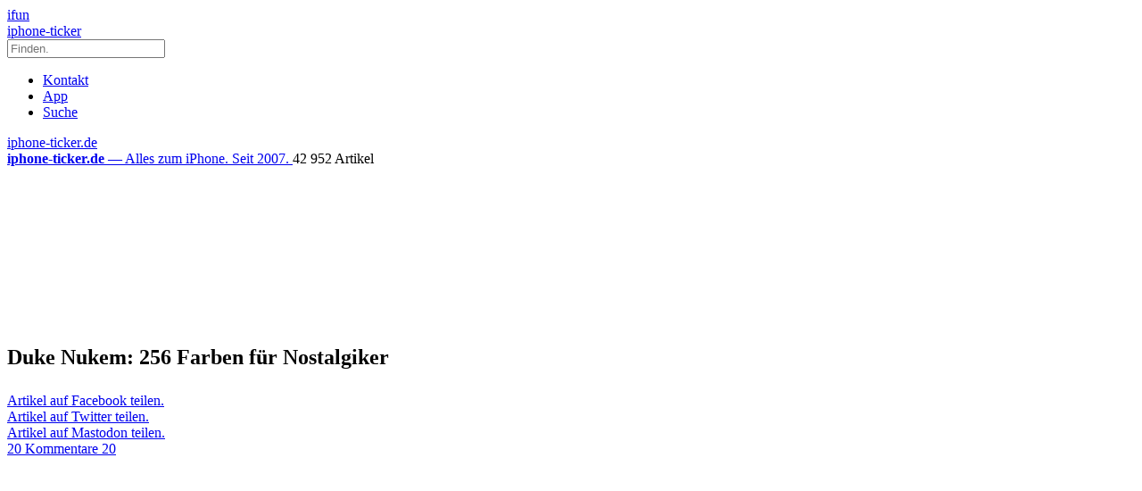

--- FILE ---
content_type: text/html; charset=UTF-8
request_url: https://www.iphone-ticker.de/duke-nukem-256-farben-fur-nostalgiker-statt-neue-ideen-fur-das-jahr-2013-45675/
body_size: 20440
content:
<!DOCTYPE html>
<html xmlns:og="http://opengraphprotocol.org/schema/" lang="de">

<head><style>img.lazy{min-height:1px}</style><link href="https://www.iphone-ticker.de/wp-content/plugins/w3-total-cache/pub/js/lazyload.min.js" as="script">
	<!-- meta -->
	<meta charset="UTF-8">
	<meta http-equiv="language" content="de" />
	<meta name="copyright" content="aketo Gmbh" />
	<meta name="robots" content="NOODP">
	<title>
		Duke Nukem: 256 Farben für Nostalgiker &sdot; iphone-ticker.de	</title>

	<!-- rss -->
	<link rel="alternate" type="application/rss+xml" title="iphone-ticker.de RSS-Feed" href="http://www.iphone-ticker.de/feed">
	<script src="https://www.iphone-ticker.de/wp-content/themes/v4-3-edition-gruen/scripts/script.js?v20221102115347"></script>

	<link rel="preload" href="https://www.iphone-ticker.de/wp-content/themes/v4-3-edition-gruen/fonts/droidsans-webfont.woff" as="font" crossorigin>
	<link rel="preload" href="https://www.iphone-ticker.de/wp-content/themes/v4-3-edition-gruen/fonts/droidsans-bold-webfont.woff" as="font" crossorigin>

	<!-- stylesheets -->
	<link type="text/css" rel="stylesheet" media="all" href="https://www.iphone-ticker.de/wp-content/themes/v4-3-edition-gruen/stylesheet-responsive.css?v20240812033708" />
	<link type="text/css" rel="stylesheet" media="all" href="https://www.iphone-ticker.de/wp-content/themes/v4-3-edition-gruen/stylesheet-animate.css" />

	<!-- mac os specifics -->
	<link rel="mask-icon" href="https://www.iphone-ticker.de/wp-content/themes/v4-3-edition-gruen/apple-tab-icon-01.svg" color="#64B400">
	<meta name="theme-color" content="#5aa305" media="(prefers-color-scheme: light)">
	<meta name="theme-color" content="#5aa305" media="(prefers-color-scheme: dark)">

	<link rel="search" type="application/opensearchdescription+xml" title="iphone-ticker.de Suche" href="/opensearch.xml" />
	<!-- scripte -->
	<script type='text/javascript'>
		if (location.protocol == 'http:') {
			location.href = location.href.replace(/^http:/, 'https:')
		}
	</script>
	<script async src="https://www.iphone-ticker.de/wp-content/themes/v4-3-edition-gruen/scripts/smooth-scroll.js"></script>
	<script async src="https://www.iphone-ticker.de/wp-content/themes/v4-3-edition-gruen/scripts/comment-reply.min.js?v20201022123710"></script>



	<!-- ios specifics -->
	<meta name="viewport" content="width=device-width, initial-scale=1, user-scalable=yes">

	<!-- icons -->
	<link rel="apple-touch-icon" href="https://www.iphone-ticker.de/wp-content/themes/v4-3-edition-gruen/apple-touch-icon.png" />
	<link rel="icon" href="https://www.iphone-ticker.de/wp-content/themes/v4-3-edition-gruen/favicon.png" type="image/x-icon">

	<!-- twitter card und og-->
			<meta name="twitter:card" value="summary_large_image" />
		<meta name="twitter:site" value="@iphoneticker" />
		<meta name="twitter:creator" content="@iphoneticker">
		<meta name="twitter:url" value="https://www.iphone-ticker.de/duke-nukem-256-farben-fur-nostalgiker-statt-neue-ideen-fur-das-jahr-2013-45675/" />
		<meta name="twitter:title" value="Duke Nukem: 256 Farben für Nostalgiker" />
		<meta name="twitter:description" value="Auch wenn die iOS-Portierungen der großen Spiele-Produzenten von SEGA und LucasArts unterstreichen, dass nicht nur Bedarf an iPhone-kompatiblen Neuauflagen ihrer 10-20 Jahre alten Titel besteht, sondern diese im Nachgang auch noch reißenden Absatz finden; provoziert der Blick auf die portierten Klassiker jedoch fast immer einen unschönen Beigeschmack. Die stellenweise liebevoll neu-gedachten, oft aber einfach nur [&hellip;]" />
		<meta name="twitter:image" content="http://www.iphone-ticker.de/wp-content/themes/v4-3-edition-gruen/images/image-featured-placeholder.png">

		<meta property="fb:app_id" content="181413726336" />
		<meta property="fb:admins" content="1249710887" />
		<meta property="og:type" content="article">
		<meta property="og:locale" content="de_DE">
		<meta property="article:author" content="https://www.facebook.com/ifun.de">
		<meta property="article:published_time" content="2013-04-03T15:23:31+02:00">
		<meta property="og:site_name" content="iPhone-Ticker.de">
		<meta property="og:url" content="https://www.iphone-ticker.de/duke-nukem-256-farben-fur-nostalgiker-statt-neue-ideen-fur-das-jahr-2013-45675/">
		<meta property="og:title" content="Duke Nukem: 256 Farben für Nostalgiker">
		<meta property="og:description" content="Auch wenn die iOS-Portierungen der großen Spiele-Produzenten von SEGA und LucasArts unterstreichen, dass nicht nur Bedarf an iPhone-kompatiblen Neuauflagen ihrer 10-20 Jahre alten Titel besteht, sondern diese im Nachgang auch noch reißenden Absatz finden; provoziert der Blick auf die portierten Klassiker jedoch fast immer einen unschönen Beigeschmack. Die stellenweise liebevoll neu-gedachten, oft aber einfach nur [&hellip;]">
		<meta property="og:image" content="http://www.iphone-ticker.de/wp-content/themes/v4-3-edition-gruen/images/image-featured-placeholder.png">
	

	<!-- wordpress -->

	
	<meta name='robots' content='index, follow, max-image-preview:large, max-snippet:-1, max-video-preview:-1' />
	<style>img:is([sizes="auto" i], [sizes^="auto," i]) { contain-intrinsic-size: 3000px 1500px }</style>
	
	<!-- This site is optimized with the Yoast SEO Premium plugin v26.5 (Yoast SEO v26.5) - https://yoast.com/wordpress/plugins/seo/ -->
	<link rel="canonical" href="https://www.iphone-ticker.de/duke-nukem-256-farben-fur-nostalgiker-statt-neue-ideen-fur-das-jahr-2013-45675/" />
	<meta property="og:locale" content="de_DE" />
	<meta property="og:type" content="article" />
	<meta property="og:title" content="Duke Nukem: 256 Farben für Nostalgiker" />
	<meta property="og:description" content="Auch wenn die iOS-Portierungen der großen Spiele-Produzenten von SEGA und LucasArts unterstreichen, dass nicht nur Bedarf an iPhone-kompatiblen Neuauflagen ihrer 10-20 Jahre alten Titel besteht, sondern diese im Nachgang auch noch reißenden Absatz finden; provoziert der Blick auf die portierten Klassiker jedoch fast immer einen unschönen Beigeschmack. Die stellenweise liebevoll neu-gedachten, oft aber einfach nur [&hellip;]" />
	<meta property="og:url" content="https://www.iphone-ticker.de/duke-nukem-256-farben-fur-nostalgiker-statt-neue-ideen-fur-das-jahr-2013-45675/" />
	<meta property="og:site_name" content="iphone-ticker.de" />
	<meta property="article:publisher" content="https://www.facebook.com/ifun.de" />
	<meta property="article:published_time" content="2013-04-03T14:23:31+00:00" />
	<meta property="article:modified_time" content="2013-04-03T19:43:05+00:00" />
	<meta property="og:image" content="https://images.iphone-ticker.de/wp-content/uploads/2013/04/Bildschirmfoto-2013-04-03-um-21.08.27.png" />
	<meta property="og:image:width" content="356" />
	<meta property="og:image:height" content="356" />
	<meta property="og:image:type" content="image/png" />
	<meta name="author" content="Nicolas" />
	<meta name="twitter:label1" content="Verfasst von" />
	<meta name="twitter:data1" content="Nicolas" />
	<meta name="twitter:label2" content="Geschätzte Lesezeit" />
	<meta name="twitter:data2" content="1 Minute" />
	<script type="application/ld+json" class="yoast-schema-graph">{"@context":"https://schema.org","@graph":[{"@type":"Article","@id":"https://www.iphone-ticker.de/duke-nukem-256-farben-fur-nostalgiker-statt-neue-ideen-fur-das-jahr-2013-45675/#article","isPartOf":{"@id":"https://www.iphone-ticker.de/duke-nukem-256-farben-fur-nostalgiker-statt-neue-ideen-fur-das-jahr-2013-45675/"},"author":{"name":"Nicolas","@id":"https://www.iphone-ticker.de/#/schema/person/415a0683cb50c0477e7de8d584a16798"},"headline":"Duke Nukem: 256 Farben für Nostalgiker","datePublished":"2013-04-03T14:23:31+00:00","dateModified":"2013-04-03T19:43:05+00:00","mainEntityOfPage":{"@id":"https://www.iphone-ticker.de/duke-nukem-256-farben-fur-nostalgiker-statt-neue-ideen-fur-das-jahr-2013-45675/"},"wordCount":220,"commentCount":20,"publisher":{"@id":"https://www.iphone-ticker.de/#organization"},"image":{"@id":"https://www.iphone-ticker.de/duke-nukem-256-farben-fur-nostalgiker-statt-neue-ideen-fur-das-jahr-2013-45675/#primaryimage"},"thumbnailUrl":"https://images.iphone-ticker.de/wp-content/uploads/2013/04/Bildschirmfoto-2013-04-03-um-21.08.27.png","keywords":["Games","iOS","Kritik","Retro","Spiele","Video"],"articleSection":["News"],"inLanguage":"de","potentialAction":[{"@type":"CommentAction","name":"Comment","target":["https://www.iphone-ticker.de/duke-nukem-256-farben-fur-nostalgiker-statt-neue-ideen-fur-das-jahr-2013-45675/#respond"]}]},{"@type":"WebPage","@id":"https://www.iphone-ticker.de/duke-nukem-256-farben-fur-nostalgiker-statt-neue-ideen-fur-das-jahr-2013-45675/","url":"https://www.iphone-ticker.de/duke-nukem-256-farben-fur-nostalgiker-statt-neue-ideen-fur-das-jahr-2013-45675/","name":"Duke Nukem: 256 Farben für Nostalgiker - iphone-ticker.de","isPartOf":{"@id":"https://www.iphone-ticker.de/#website"},"primaryImageOfPage":{"@id":"https://www.iphone-ticker.de/duke-nukem-256-farben-fur-nostalgiker-statt-neue-ideen-fur-das-jahr-2013-45675/#primaryimage"},"image":{"@id":"https://www.iphone-ticker.de/duke-nukem-256-farben-fur-nostalgiker-statt-neue-ideen-fur-das-jahr-2013-45675/#primaryimage"},"thumbnailUrl":"https://images.iphone-ticker.de/wp-content/uploads/2013/04/Bildschirmfoto-2013-04-03-um-21.08.27.png","datePublished":"2013-04-03T14:23:31+00:00","dateModified":"2013-04-03T19:43:05+00:00","breadcrumb":{"@id":"https://www.iphone-ticker.de/duke-nukem-256-farben-fur-nostalgiker-statt-neue-ideen-fur-das-jahr-2013-45675/#breadcrumb"},"inLanguage":"de","potentialAction":[{"@type":"ReadAction","target":["https://www.iphone-ticker.de/duke-nukem-256-farben-fur-nostalgiker-statt-neue-ideen-fur-das-jahr-2013-45675/"]}]},{"@type":"ImageObject","inLanguage":"de","@id":"https://www.iphone-ticker.de/duke-nukem-256-farben-fur-nostalgiker-statt-neue-ideen-fur-das-jahr-2013-45675/#primaryimage","url":"https://images.iphone-ticker.de/wp-content/uploads/2013/04/Bildschirmfoto-2013-04-03-um-21.08.27.png","contentUrl":"https://images.iphone-ticker.de/wp-content/uploads/2013/04/Bildschirmfoto-2013-04-03-um-21.08.27.png","width":356,"height":356},{"@type":"BreadcrumbList","@id":"https://www.iphone-ticker.de/duke-nukem-256-farben-fur-nostalgiker-statt-neue-ideen-fur-das-jahr-2013-45675/#breadcrumb","itemListElement":[{"@type":"ListItem","position":1,"name":"Startseite","item":"https://www.iphone-ticker.de/"},{"@type":"ListItem","position":2,"name":"Duke Nukem: 256 Farben für Nostalgiker"}]},{"@type":"WebSite","@id":"https://www.iphone-ticker.de/#website","url":"https://www.iphone-ticker.de/","name":"iphone-ticker.de","description":"Alles zum iPhone. Seit 2007.","publisher":{"@id":"https://www.iphone-ticker.de/#organization"},"potentialAction":[{"@type":"SearchAction","target":{"@type":"EntryPoint","urlTemplate":"https://www.iphone-ticker.de/?s={search_term_string}"},"query-input":{"@type":"PropertyValueSpecification","valueRequired":true,"valueName":"search_term_string"}}],"inLanguage":"de"},{"@type":"Organization","@id":"https://www.iphone-ticker.de/#organization","name":"iphone-ticker.de","url":"https://www.iphone-ticker.de/","logo":{"@type":"ImageObject","inLanguage":"de","@id":"https://www.iphone-ticker.de/#/schema/logo/image/","url":"https://images.iphone-ticker.de/wp-content/uploads/2025/03/image-icon-256.png","contentUrl":"https://images.iphone-ticker.de/wp-content/uploads/2025/03/image-icon-256.png","width":256,"height":256,"caption":"iphone-ticker.de"},"image":{"@id":"https://www.iphone-ticker.de/#/schema/logo/image/"},"sameAs":["https://www.facebook.com/ifun.de","https://x.com/iphoneticker"]},{"@type":"Person","@id":"https://www.iphone-ticker.de/#/schema/person/415a0683cb50c0477e7de8d584a16798","name":"Nicolas","sameAs":["http://www.iphone-ticker.de/author/admin/"],"url":"https://www.iphone-ticker.de/author/admin/"}]}</script>
	<!-- / Yoast SEO Premium plugin. -->


<link rel="alternate" type="application/rss+xml" title="iphone-ticker.de &raquo; Duke Nukem: 256 Farben für Nostalgiker-Kommentar-Feed" href="https://www.iphone-ticker.de/duke-nukem-256-farben-fur-nostalgiker-statt-neue-ideen-fur-das-jahr-2013-45675/feed/" />
<script type="text/javascript">
/* <![CDATA[ */
window._wpemojiSettings = {"baseUrl":"https:\/\/s.w.org\/images\/core\/emoji\/16.0.1\/72x72\/","ext":".png","svgUrl":"https:\/\/s.w.org\/images\/core\/emoji\/16.0.1\/svg\/","svgExt":".svg","source":{"concatemoji":"https:\/\/www.iphone-ticker.de\/wp-includes\/js\/wp-emoji-release.min.js?ver=6.8.3"}};
/*! This file is auto-generated */
!function(s,n){var o,i,e;function c(e){try{var t={supportTests:e,timestamp:(new Date).valueOf()};sessionStorage.setItem(o,JSON.stringify(t))}catch(e){}}function p(e,t,n){e.clearRect(0,0,e.canvas.width,e.canvas.height),e.fillText(t,0,0);var t=new Uint32Array(e.getImageData(0,0,e.canvas.width,e.canvas.height).data),a=(e.clearRect(0,0,e.canvas.width,e.canvas.height),e.fillText(n,0,0),new Uint32Array(e.getImageData(0,0,e.canvas.width,e.canvas.height).data));return t.every(function(e,t){return e===a[t]})}function u(e,t){e.clearRect(0,0,e.canvas.width,e.canvas.height),e.fillText(t,0,0);for(var n=e.getImageData(16,16,1,1),a=0;a<n.data.length;a++)if(0!==n.data[a])return!1;return!0}function f(e,t,n,a){switch(t){case"flag":return n(e,"\ud83c\udff3\ufe0f\u200d\u26a7\ufe0f","\ud83c\udff3\ufe0f\u200b\u26a7\ufe0f")?!1:!n(e,"\ud83c\udde8\ud83c\uddf6","\ud83c\udde8\u200b\ud83c\uddf6")&&!n(e,"\ud83c\udff4\udb40\udc67\udb40\udc62\udb40\udc65\udb40\udc6e\udb40\udc67\udb40\udc7f","\ud83c\udff4\u200b\udb40\udc67\u200b\udb40\udc62\u200b\udb40\udc65\u200b\udb40\udc6e\u200b\udb40\udc67\u200b\udb40\udc7f");case"emoji":return!a(e,"\ud83e\udedf")}return!1}function g(e,t,n,a){var r="undefined"!=typeof WorkerGlobalScope&&self instanceof WorkerGlobalScope?new OffscreenCanvas(300,150):s.createElement("canvas"),o=r.getContext("2d",{willReadFrequently:!0}),i=(o.textBaseline="top",o.font="600 32px Arial",{});return e.forEach(function(e){i[e]=t(o,e,n,a)}),i}function t(e){var t=s.createElement("script");t.src=e,t.defer=!0,s.head.appendChild(t)}"undefined"!=typeof Promise&&(o="wpEmojiSettingsSupports",i=["flag","emoji"],n.supports={everything:!0,everythingExceptFlag:!0},e=new Promise(function(e){s.addEventListener("DOMContentLoaded",e,{once:!0})}),new Promise(function(t){var n=function(){try{var e=JSON.parse(sessionStorage.getItem(o));if("object"==typeof e&&"number"==typeof e.timestamp&&(new Date).valueOf()<e.timestamp+604800&&"object"==typeof e.supportTests)return e.supportTests}catch(e){}return null}();if(!n){if("undefined"!=typeof Worker&&"undefined"!=typeof OffscreenCanvas&&"undefined"!=typeof URL&&URL.createObjectURL&&"undefined"!=typeof Blob)try{var e="postMessage("+g.toString()+"("+[JSON.stringify(i),f.toString(),p.toString(),u.toString()].join(",")+"));",a=new Blob([e],{type:"text/javascript"}),r=new Worker(URL.createObjectURL(a),{name:"wpTestEmojiSupports"});return void(r.onmessage=function(e){c(n=e.data),r.terminate(),t(n)})}catch(e){}c(n=g(i,f,p,u))}t(n)}).then(function(e){for(var t in e)n.supports[t]=e[t],n.supports.everything=n.supports.everything&&n.supports[t],"flag"!==t&&(n.supports.everythingExceptFlag=n.supports.everythingExceptFlag&&n.supports[t]);n.supports.everythingExceptFlag=n.supports.everythingExceptFlag&&!n.supports.flag,n.DOMReady=!1,n.readyCallback=function(){n.DOMReady=!0}}).then(function(){return e}).then(function(){var e;n.supports.everything||(n.readyCallback(),(e=n.source||{}).concatemoji?t(e.concatemoji):e.wpemoji&&e.twemoji&&(t(e.twemoji),t(e.wpemoji)))}))}((window,document),window._wpemojiSettings);
/* ]]> */
</script>
<style id='wp-emoji-styles-inline-css' type='text/css'>

	img.wp-smiley, img.emoji {
		display: inline !important;
		border: none !important;
		box-shadow: none !important;
		height: 1em !important;
		width: 1em !important;
		margin: 0 0.07em !important;
		vertical-align: -0.1em !important;
		background: none !important;
		padding: 0 !important;
	}
</style>
<link rel='stylesheet' id='wp-block-library-css' href='https://www.iphone-ticker.de/wp-includes/css/dist/block-library/style.min.css?ver=6.8.3' type='text/css' media='all' />
<style id='classic-theme-styles-inline-css' type='text/css'>
/*! This file is auto-generated */
.wp-block-button__link{color:#fff;background-color:#32373c;border-radius:9999px;box-shadow:none;text-decoration:none;padding:calc(.667em + 2px) calc(1.333em + 2px);font-size:1.125em}.wp-block-file__button{background:#32373c;color:#fff;text-decoration:none}
</style>
<style id='global-styles-inline-css' type='text/css'>
:root{--wp--preset--aspect-ratio--square: 1;--wp--preset--aspect-ratio--4-3: 4/3;--wp--preset--aspect-ratio--3-4: 3/4;--wp--preset--aspect-ratio--3-2: 3/2;--wp--preset--aspect-ratio--2-3: 2/3;--wp--preset--aspect-ratio--16-9: 16/9;--wp--preset--aspect-ratio--9-16: 9/16;--wp--preset--color--black: #000000;--wp--preset--color--cyan-bluish-gray: #abb8c3;--wp--preset--color--white: #ffffff;--wp--preset--color--pale-pink: #f78da7;--wp--preset--color--vivid-red: #cf2e2e;--wp--preset--color--luminous-vivid-orange: #ff6900;--wp--preset--color--luminous-vivid-amber: #fcb900;--wp--preset--color--light-green-cyan: #7bdcb5;--wp--preset--color--vivid-green-cyan: #00d084;--wp--preset--color--pale-cyan-blue: #8ed1fc;--wp--preset--color--vivid-cyan-blue: #0693e3;--wp--preset--color--vivid-purple: #9b51e0;--wp--preset--gradient--vivid-cyan-blue-to-vivid-purple: linear-gradient(135deg,rgba(6,147,227,1) 0%,rgb(155,81,224) 100%);--wp--preset--gradient--light-green-cyan-to-vivid-green-cyan: linear-gradient(135deg,rgb(122,220,180) 0%,rgb(0,208,130) 100%);--wp--preset--gradient--luminous-vivid-amber-to-luminous-vivid-orange: linear-gradient(135deg,rgba(252,185,0,1) 0%,rgba(255,105,0,1) 100%);--wp--preset--gradient--luminous-vivid-orange-to-vivid-red: linear-gradient(135deg,rgba(255,105,0,1) 0%,rgb(207,46,46) 100%);--wp--preset--gradient--very-light-gray-to-cyan-bluish-gray: linear-gradient(135deg,rgb(238,238,238) 0%,rgb(169,184,195) 100%);--wp--preset--gradient--cool-to-warm-spectrum: linear-gradient(135deg,rgb(74,234,220) 0%,rgb(151,120,209) 20%,rgb(207,42,186) 40%,rgb(238,44,130) 60%,rgb(251,105,98) 80%,rgb(254,248,76) 100%);--wp--preset--gradient--blush-light-purple: linear-gradient(135deg,rgb(255,206,236) 0%,rgb(152,150,240) 100%);--wp--preset--gradient--blush-bordeaux: linear-gradient(135deg,rgb(254,205,165) 0%,rgb(254,45,45) 50%,rgb(107,0,62) 100%);--wp--preset--gradient--luminous-dusk: linear-gradient(135deg,rgb(255,203,112) 0%,rgb(199,81,192) 50%,rgb(65,88,208) 100%);--wp--preset--gradient--pale-ocean: linear-gradient(135deg,rgb(255,245,203) 0%,rgb(182,227,212) 50%,rgb(51,167,181) 100%);--wp--preset--gradient--electric-grass: linear-gradient(135deg,rgb(202,248,128) 0%,rgb(113,206,126) 100%);--wp--preset--gradient--midnight: linear-gradient(135deg,rgb(2,3,129) 0%,rgb(40,116,252) 100%);--wp--preset--font-size--small: 13px;--wp--preset--font-size--medium: 20px;--wp--preset--font-size--large: 36px;--wp--preset--font-size--x-large: 42px;--wp--preset--spacing--20: 0.44rem;--wp--preset--spacing--30: 0.67rem;--wp--preset--spacing--40: 1rem;--wp--preset--spacing--50: 1.5rem;--wp--preset--spacing--60: 2.25rem;--wp--preset--spacing--70: 3.38rem;--wp--preset--spacing--80: 5.06rem;--wp--preset--shadow--natural: 6px 6px 9px rgba(0, 0, 0, 0.2);--wp--preset--shadow--deep: 12px 12px 50px rgba(0, 0, 0, 0.4);--wp--preset--shadow--sharp: 6px 6px 0px rgba(0, 0, 0, 0.2);--wp--preset--shadow--outlined: 6px 6px 0px -3px rgba(255, 255, 255, 1), 6px 6px rgba(0, 0, 0, 1);--wp--preset--shadow--crisp: 6px 6px 0px rgba(0, 0, 0, 1);}:where(.is-layout-flex){gap: 0.5em;}:where(.is-layout-grid){gap: 0.5em;}body .is-layout-flex{display: flex;}.is-layout-flex{flex-wrap: wrap;align-items: center;}.is-layout-flex > :is(*, div){margin: 0;}body .is-layout-grid{display: grid;}.is-layout-grid > :is(*, div){margin: 0;}:where(.wp-block-columns.is-layout-flex){gap: 2em;}:where(.wp-block-columns.is-layout-grid){gap: 2em;}:where(.wp-block-post-template.is-layout-flex){gap: 1.25em;}:where(.wp-block-post-template.is-layout-grid){gap: 1.25em;}.has-black-color{color: var(--wp--preset--color--black) !important;}.has-cyan-bluish-gray-color{color: var(--wp--preset--color--cyan-bluish-gray) !important;}.has-white-color{color: var(--wp--preset--color--white) !important;}.has-pale-pink-color{color: var(--wp--preset--color--pale-pink) !important;}.has-vivid-red-color{color: var(--wp--preset--color--vivid-red) !important;}.has-luminous-vivid-orange-color{color: var(--wp--preset--color--luminous-vivid-orange) !important;}.has-luminous-vivid-amber-color{color: var(--wp--preset--color--luminous-vivid-amber) !important;}.has-light-green-cyan-color{color: var(--wp--preset--color--light-green-cyan) !important;}.has-vivid-green-cyan-color{color: var(--wp--preset--color--vivid-green-cyan) !important;}.has-pale-cyan-blue-color{color: var(--wp--preset--color--pale-cyan-blue) !important;}.has-vivid-cyan-blue-color{color: var(--wp--preset--color--vivid-cyan-blue) !important;}.has-vivid-purple-color{color: var(--wp--preset--color--vivid-purple) !important;}.has-black-background-color{background-color: var(--wp--preset--color--black) !important;}.has-cyan-bluish-gray-background-color{background-color: var(--wp--preset--color--cyan-bluish-gray) !important;}.has-white-background-color{background-color: var(--wp--preset--color--white) !important;}.has-pale-pink-background-color{background-color: var(--wp--preset--color--pale-pink) !important;}.has-vivid-red-background-color{background-color: var(--wp--preset--color--vivid-red) !important;}.has-luminous-vivid-orange-background-color{background-color: var(--wp--preset--color--luminous-vivid-orange) !important;}.has-luminous-vivid-amber-background-color{background-color: var(--wp--preset--color--luminous-vivid-amber) !important;}.has-light-green-cyan-background-color{background-color: var(--wp--preset--color--light-green-cyan) !important;}.has-vivid-green-cyan-background-color{background-color: var(--wp--preset--color--vivid-green-cyan) !important;}.has-pale-cyan-blue-background-color{background-color: var(--wp--preset--color--pale-cyan-blue) !important;}.has-vivid-cyan-blue-background-color{background-color: var(--wp--preset--color--vivid-cyan-blue) !important;}.has-vivid-purple-background-color{background-color: var(--wp--preset--color--vivid-purple) !important;}.has-black-border-color{border-color: var(--wp--preset--color--black) !important;}.has-cyan-bluish-gray-border-color{border-color: var(--wp--preset--color--cyan-bluish-gray) !important;}.has-white-border-color{border-color: var(--wp--preset--color--white) !important;}.has-pale-pink-border-color{border-color: var(--wp--preset--color--pale-pink) !important;}.has-vivid-red-border-color{border-color: var(--wp--preset--color--vivid-red) !important;}.has-luminous-vivid-orange-border-color{border-color: var(--wp--preset--color--luminous-vivid-orange) !important;}.has-luminous-vivid-amber-border-color{border-color: var(--wp--preset--color--luminous-vivid-amber) !important;}.has-light-green-cyan-border-color{border-color: var(--wp--preset--color--light-green-cyan) !important;}.has-vivid-green-cyan-border-color{border-color: var(--wp--preset--color--vivid-green-cyan) !important;}.has-pale-cyan-blue-border-color{border-color: var(--wp--preset--color--pale-cyan-blue) !important;}.has-vivid-cyan-blue-border-color{border-color: var(--wp--preset--color--vivid-cyan-blue) !important;}.has-vivid-purple-border-color{border-color: var(--wp--preset--color--vivid-purple) !important;}.has-vivid-cyan-blue-to-vivid-purple-gradient-background{background: var(--wp--preset--gradient--vivid-cyan-blue-to-vivid-purple) !important;}.has-light-green-cyan-to-vivid-green-cyan-gradient-background{background: var(--wp--preset--gradient--light-green-cyan-to-vivid-green-cyan) !important;}.has-luminous-vivid-amber-to-luminous-vivid-orange-gradient-background{background: var(--wp--preset--gradient--luminous-vivid-amber-to-luminous-vivid-orange) !important;}.has-luminous-vivid-orange-to-vivid-red-gradient-background{background: var(--wp--preset--gradient--luminous-vivid-orange-to-vivid-red) !important;}.has-very-light-gray-to-cyan-bluish-gray-gradient-background{background: var(--wp--preset--gradient--very-light-gray-to-cyan-bluish-gray) !important;}.has-cool-to-warm-spectrum-gradient-background{background: var(--wp--preset--gradient--cool-to-warm-spectrum) !important;}.has-blush-light-purple-gradient-background{background: var(--wp--preset--gradient--blush-light-purple) !important;}.has-blush-bordeaux-gradient-background{background: var(--wp--preset--gradient--blush-bordeaux) !important;}.has-luminous-dusk-gradient-background{background: var(--wp--preset--gradient--luminous-dusk) !important;}.has-pale-ocean-gradient-background{background: var(--wp--preset--gradient--pale-ocean) !important;}.has-electric-grass-gradient-background{background: var(--wp--preset--gradient--electric-grass) !important;}.has-midnight-gradient-background{background: var(--wp--preset--gradient--midnight) !important;}.has-small-font-size{font-size: var(--wp--preset--font-size--small) !important;}.has-medium-font-size{font-size: var(--wp--preset--font-size--medium) !important;}.has-large-font-size{font-size: var(--wp--preset--font-size--large) !important;}.has-x-large-font-size{font-size: var(--wp--preset--font-size--x-large) !important;}
:where(.wp-block-post-template.is-layout-flex){gap: 1.25em;}:where(.wp-block-post-template.is-layout-grid){gap: 1.25em;}
:where(.wp-block-columns.is-layout-flex){gap: 2em;}:where(.wp-block-columns.is-layout-grid){gap: 2em;}
:root :where(.wp-block-pullquote){font-size: 1.5em;line-height: 1.6;}
</style>
<link rel='stylesheet' id='contact-form-7-css' href='https://www.iphone-ticker.de/wp-content/plugins/contact-form-7/includes/css/styles.css?ver=6.1.4' type='text/css' media='all' />
<link rel='stylesheet' id='taxopress-frontend-css-css' href='https://www.iphone-ticker.de/wp-content/plugins/simple-tags/assets/frontend/css/frontend.css?ver=3.41.0' type='text/css' media='all' />
<link rel='stylesheet' id='borlabs-cookie-custom-css' href='https://www.iphone-ticker.de/wp-content/cache/borlabs-cookie/1/borlabs-cookie-1-de.css?ver=3.3.21.1-57' type='text/css' media='all' />
<script type="text/javascript" src="https://www.iphone-ticker.de/wp-includes/js/jquery/jquery.min.js?ver=3.7.1" id="jquery-core-js"></script>
<script type="text/javascript" src="https://www.iphone-ticker.de/wp-includes/js/jquery/jquery-migrate.min.js?ver=3.4.1" id="jquery-migrate-js"></script>
<script type="text/javascript" src="https://www.iphone-ticker.de/wp-content/plugins/simple-tags/assets/frontend/js/frontend.js?ver=3.41.0" id="taxopress-frontend-js-js"></script>
<script data-no-optimize="1" data-no-minify="1" data-cfasync="false" type="text/javascript" src="https://www.iphone-ticker.de/wp-content/cache/borlabs-cookie/1/borlabs-cookie-config-de.json.js?ver=3.3.21.1-76" id="borlabs-cookie-config-js"></script>
<script data-no-optimize="1" data-no-minify="1" data-cfasync="false" type="text/javascript" src="https://www.iphone-ticker.de/wp-content/plugins/borlabs-cookie/assets/javascript/borlabs-cookie-prioritize.min.js?ver=3.3.21.1" id="borlabs-cookie-prioritize-js"></script>
<link rel="https://api.w.org/" href="https://www.iphone-ticker.de/apiv2/" /><link rel="alternate" title="JSON" type="application/json" href="https://www.iphone-ticker.de/apiv2/wp/v2/posts/45675" /><link rel="EditURI" type="application/rsd+xml" title="RSD" href="https://www.iphone-ticker.de/xmlrpc.php?rsd" />
<meta name="generator" content="WordPress 6.8.3" />
<link rel='shortlink' href='https://www.iphone-ticker.de/?p=45675' />
<link rel="alternate" title="oEmbed (JSON)" type="application/json+oembed" href="https://www.iphone-ticker.de/apiv2/oembed/1.0/embed?url=https%3A%2F%2Fwww.iphone-ticker.de%2Fduke-nukem-256-farben-fur-nostalgiker-statt-neue-ideen-fur-das-jahr-2013-45675%2F" />
<link rel="alternate" title="oEmbed (XML)" type="text/xml+oembed" href="https://www.iphone-ticker.de/apiv2/oembed/1.0/embed?url=https%3A%2F%2Fwww.iphone-ticker.de%2Fduke-nukem-256-farben-fur-nostalgiker-statt-neue-ideen-fur-das-jahr-2013-45675%2F&#038;format=xml" />
<style type="text/css">.aawp .aawp-tb__row--highlight{background-color:#256aaf;}.aawp .aawp-tb__row--highlight{color:#fff;}.aawp .aawp-tb__row--highlight a{color:#fff;}</style><link rel='https://github.com/WP-API/WP-API' href='https://www.iphone-ticker.de/wp-json' />
<style type="text/css">a.st_tag, a.internal_tag, .st_tag, .internal_tag { text-decoration: underline !important; }</style><script>
  (function() {
	setTimeout(function() {
	if(!window.BorlabsCookie) return;
		if(document.cookie.indexOf('borlabs-cookie') !== -1 && !window.BorlabsCookie.Consents.hasConsent("ads", "marketing")) {
			jQuery(".consumernotice").addClass("is-deactivated");
		}

	  },1000);
  })();
</script><script data-borlabs-cookie-script-blocker-ignore>
if ('0' === '1' && ('0' === '1' || '1' === '1')) {
    window['gtag_enable_tcf_support'] = true;
}
window.dataLayer = window.dataLayer || [];
if (typeof gtag !== 'function') {
    function gtag() {
        dataLayer.push(arguments);
    }
}
gtag('set', 'developer_id.dYjRjMm', true);
if ('0' === '1' || '1' === '1') {
    if (window.BorlabsCookieGoogleConsentModeDefaultSet !== true) {
        let getCookieValue = function (name) {
            return document.cookie.match('(^|;)\\s*' + name + '\\s*=\\s*([^;]+)')?.pop() || '';
        };
        let cookieValue = getCookieValue('borlabs-cookie-gcs');
        let consentsFromCookie = {};
        if (cookieValue !== '') {
            consentsFromCookie = JSON.parse(decodeURIComponent(cookieValue));
        }
        let defaultValues = {
            'ad_storage': 'denied',
            'ad_user_data': 'denied',
            'ad_personalization': 'denied',
            'analytics_storage': 'denied',
            'functionality_storage': 'denied',
            'personalization_storage': 'denied',
            'security_storage': 'denied',
            'wait_for_update': 500,
        };
        gtag('consent', 'default', { ...defaultValues, ...consentsFromCookie });
    }
    window.BorlabsCookieGoogleConsentModeDefaultSet = true;
    let borlabsCookieConsentChangeHandler = function () {
        window.dataLayer = window.dataLayer || [];
        if (typeof gtag !== 'function') { function gtag(){dataLayer.push(arguments);} }

        let getCookieValue = function (name) {
            return document.cookie.match('(^|;)\\s*' + name + '\\s*=\\s*([^;]+)')?.pop() || '';
        };
        let cookieValue = getCookieValue('borlabs-cookie-gcs');
        let consentsFromCookie = {};
        if (cookieValue !== '') {
            consentsFromCookie = JSON.parse(decodeURIComponent(cookieValue));
        }

        consentsFromCookie.analytics_storage = BorlabsCookie.Consents.hasConsent('google-analytics') ? 'granted' : 'denied';

        BorlabsCookie.CookieLibrary.setCookie(
            'borlabs-cookie-gcs',
            JSON.stringify(consentsFromCookie),
            BorlabsCookie.Settings.automaticCookieDomainAndPath.value ? '' : BorlabsCookie.Settings.cookieDomain.value,
            BorlabsCookie.Settings.cookiePath.value,
            BorlabsCookie.Cookie.getPluginCookie().expires,
            BorlabsCookie.Settings.cookieSecure.value,
            BorlabsCookie.Settings.cookieSameSite.value
        );
    }
    document.addEventListener('borlabs-cookie-consent-saved', borlabsCookieConsentChangeHandler);
    document.addEventListener('borlabs-cookie-handle-unblock', borlabsCookieConsentChangeHandler);
}
if ('0' === '1') {
    gtag("js", new Date());
    gtag("config", "UA-3610274-12", {"anonymize_ip": true});

    (function (w, d, s, i) {
        var f = d.getElementsByTagName(s)[0],
            j = d.createElement(s);
        j.async = true;
        j.src =
            "https://www.googletagmanager.com/gtag/js?id=" + i;
        f.parentNode.insertBefore(j, f);
    })(window, document, "script", "UA-3610274-12");
}
</script>
</head>

<body>

	<!-- navigation -->
	<nav>
		<!-- header -->
		<header class="animated fadeInDown">

			<div id="header-border"></div>

			<div id="header-content">

				
				<div id="header-switch">

					<a href="https://www.ifun.de">
						<div id="header-switch-left">
							ifun <span id="newscount"></span>
						</div>
					</a>

					<a href="https://www.iphone-ticker.de">
						<div id="header-switch-right">
							iphone-ticker
													</div>
					</a>

				</div>

				<div id="header-search">
					<form action="/" method="get">
						<input type="search" aria-label="Suche" placeholder="Finden." name="s" id="search" class="search-input" value="" onfocus="if(this.value=='Finden.')this.value=''" onblur="if(this.value=='')this.value='Finden.'" />
					</form>
				</div>

				<div id="header-shortcuts">

					<ul>
						<li class="kontakt">
							<a href="https://www.iphone-ticker.de/kontakt" title="Kontakt">
								Kontakt
							</a>
						</li>
						<!-- <a href="https://www.iphone-ticker.de/app" title="App"><li class="app">App</li></a> -->
						<li class="app" title="ifun.de App">
							<a href="https://www.ifun.de/app/369902977" target="_blank">
								App
							</a>
						</li>
						<li class="search" title="Suche">
							<a href="https://www.iphone-ticker.de/suche" title="suche">
								Suche
							</a>
						</li>

						<!--
					<li class="youtube"><a href="#">YouTube</a></li>
					<li class="googleplus"><a href="#">Google Plus</a></li>
					<li class="twitter"><a href="#">Twitter</a></li>
					<li class="facebook"><a href="#">Facebook</a></li>
					-->
					</ul>

				</div>

			</div>

		</header>
	</nav>

	<!-- page -->
	<!--
	<div id="header-color" class="animated fadeInUp">
	-->
	</div>

	<div id="hero" class="animated fadeInDown">
		<div id="hero-content">
			<div id="header-icon">
				<a href="https://www.iphone-ticker.de" title="iphone-ticker.de — Alles zum iPhone. Seit 2007.">
					<span class="icon">iphone-ticker.de</span>
				</a>
			</div>

			<a href="https://www.iphone-ticker.de" title="iphone-ticker.de — Alles zum iPhone. Seit 2007.">
									<span class="identity">
						<strong>iphone-ticker.de</strong><span class="subheadline"> &mdash; Alles zum iPhone. Seit 2007.</span>
					</span>
							</a>

			<span class="info">
				<!--
			<span class="date" style="float: right; margin-left: 12px;">06</span>
			-->
				42 952				Artikel</span>
		</div>
	</div>

	
		<div class="consumernotice" id="verbraucherhinweis-970">
			<!-- /3381391/ticker15-sv-lgleader -->
<div id='div-gpt-ad-1446372801029-9'>
<script type='text/javascript'>
// googletag.cmd.push(function() { googletag.display('div-gpt-ad-1446372801029-9'); });
</script>
</div>		</div>

		<div class="consumernotice" id="verbraucherhinweis-728">
			<!-- /3381391/ticker15-fp-leader -->
<div id='div-gpt-ad-1446372801029-0' style='height:90px; width:728px;'>
<script type='text/javascript'>
// googletag.cmd.push(function() { googletag.display('div-gpt-ad-1446372801029-0'); });
</script>
</div>		</div>

		<div class="consumernotice" id="verbraucherhinweis-468">
			<!-- /3381391/ticker15-m-banner -->
<div id='div-gpt-ad-1446372801029-6' style='height:60px; width:468px;'>
<script type='text/javascript'>
// googletag.cmd.push(function() { googletag.display('div-gpt-ad-1446372801029-6'); });
</script>
</div>		</div>

	
	<div id="page"><meta name='robots' content='index, follow, max-image-preview:large, max-snippet:-1, max-video-preview:-1' />
	<style>img:is([sizes="auto" i], [sizes^="auto," i]) { contain-intrinsic-size: 3000px 1500px }</style>
	
	<!-- This site is optimized with the Yoast SEO Premium plugin v26.5 (Yoast SEO v26.5) - https://yoast.com/wordpress/plugins/seo/ -->
	<link rel="canonical" href="https://www.iphone-ticker.de/duke-nukem-256-farben-fur-nostalgiker-statt-neue-ideen-fur-das-jahr-2013-45675/" />
	<meta property="og:locale" content="de_DE" />
	<meta property="og:type" content="article" />
	<meta property="og:title" content="Duke Nukem: 256 Farben für Nostalgiker" />
	<meta property="og:description" content="Auch wenn die iOS-Portierungen der großen Spiele-Produzenten von SEGA und LucasArts unterstreichen, dass nicht nur Bedarf an iPhone-kompatiblen Neuauflagen ihrer 10-20 Jahre alten Titel besteht, sondern diese im Nachgang auch noch reißenden Absatz finden; provoziert der Blick auf die portierten Klassiker jedoch fast immer einen unschönen Beigeschmack. Die stellenweise liebevoll neu-gedachten, oft aber einfach nur [&hellip;]" />
	<meta property="og:url" content="https://www.iphone-ticker.de/duke-nukem-256-farben-fur-nostalgiker-statt-neue-ideen-fur-das-jahr-2013-45675/" />
	<meta property="og:site_name" content="iphone-ticker.de" />
	<meta property="article:publisher" content="https://www.facebook.com/ifun.de" />
	<meta property="article:published_time" content="2013-04-03T14:23:31+00:00" />
	<meta property="article:modified_time" content="2013-04-03T19:43:05+00:00" />
	<meta property="og:image" content="https://images.iphone-ticker.de/wp-content/uploads/2013/04/Bildschirmfoto-2013-04-03-um-21.08.27.png" />
	<meta property="og:image:width" content="356" />
	<meta property="og:image:height" content="356" />
	<meta property="og:image:type" content="image/png" />
	<meta name="author" content="Nicolas" />
	<meta name="twitter:label1" content="Verfasst von" />
	<meta name="twitter:data1" content="Nicolas" />
	<meta name="twitter:label2" content="Geschätzte Lesezeit" />
	<meta name="twitter:data2" content="1 Minute" />
	<script type="application/ld+json" class="yoast-schema-graph">{"@context":"https://schema.org","@graph":[{"@type":"Article","@id":"https://www.iphone-ticker.de/duke-nukem-256-farben-fur-nostalgiker-statt-neue-ideen-fur-das-jahr-2013-45675/#article","isPartOf":{"@id":"https://www.iphone-ticker.de/duke-nukem-256-farben-fur-nostalgiker-statt-neue-ideen-fur-das-jahr-2013-45675/"},"author":{"name":"Nicolas","@id":"https://www.iphone-ticker.de/#/schema/person/415a0683cb50c0477e7de8d584a16798"},"headline":"Duke Nukem: 256 Farben für Nostalgiker","datePublished":"2013-04-03T14:23:31+00:00","dateModified":"2013-04-03T19:43:05+00:00","mainEntityOfPage":{"@id":"https://www.iphone-ticker.de/duke-nukem-256-farben-fur-nostalgiker-statt-neue-ideen-fur-das-jahr-2013-45675/"},"wordCount":220,"commentCount":20,"publisher":{"@id":"https://www.iphone-ticker.de/#organization"},"image":{"@id":"https://www.iphone-ticker.de/duke-nukem-256-farben-fur-nostalgiker-statt-neue-ideen-fur-das-jahr-2013-45675/#primaryimage"},"thumbnailUrl":"https://images.iphone-ticker.de/wp-content/uploads/2013/04/Bildschirmfoto-2013-04-03-um-21.08.27.png","keywords":["Games","iOS","Kritik","Retro","Spiele","Video"],"articleSection":["News"],"inLanguage":"de","potentialAction":[{"@type":"CommentAction","name":"Comment","target":["https://www.iphone-ticker.de/duke-nukem-256-farben-fur-nostalgiker-statt-neue-ideen-fur-das-jahr-2013-45675/#respond"]}]},{"@type":"WebPage","@id":"https://www.iphone-ticker.de/duke-nukem-256-farben-fur-nostalgiker-statt-neue-ideen-fur-das-jahr-2013-45675/","url":"https://www.iphone-ticker.de/duke-nukem-256-farben-fur-nostalgiker-statt-neue-ideen-fur-das-jahr-2013-45675/","name":"Duke Nukem: 256 Farben für Nostalgiker - iphone-ticker.de","isPartOf":{"@id":"https://www.iphone-ticker.de/#website"},"primaryImageOfPage":{"@id":"https://www.iphone-ticker.de/duke-nukem-256-farben-fur-nostalgiker-statt-neue-ideen-fur-das-jahr-2013-45675/#primaryimage"},"image":{"@id":"https://www.iphone-ticker.de/duke-nukem-256-farben-fur-nostalgiker-statt-neue-ideen-fur-das-jahr-2013-45675/#primaryimage"},"thumbnailUrl":"https://images.iphone-ticker.de/wp-content/uploads/2013/04/Bildschirmfoto-2013-04-03-um-21.08.27.png","datePublished":"2013-04-03T14:23:31+00:00","dateModified":"2013-04-03T19:43:05+00:00","breadcrumb":{"@id":"https://www.iphone-ticker.de/duke-nukem-256-farben-fur-nostalgiker-statt-neue-ideen-fur-das-jahr-2013-45675/#breadcrumb"},"inLanguage":"de","potentialAction":[{"@type":"ReadAction","target":["https://www.iphone-ticker.de/duke-nukem-256-farben-fur-nostalgiker-statt-neue-ideen-fur-das-jahr-2013-45675/"]}]},{"@type":"ImageObject","inLanguage":"de","@id":"https://www.iphone-ticker.de/duke-nukem-256-farben-fur-nostalgiker-statt-neue-ideen-fur-das-jahr-2013-45675/#primaryimage","url":"https://images.iphone-ticker.de/wp-content/uploads/2013/04/Bildschirmfoto-2013-04-03-um-21.08.27.png","contentUrl":"https://images.iphone-ticker.de/wp-content/uploads/2013/04/Bildschirmfoto-2013-04-03-um-21.08.27.png","width":356,"height":356},{"@type":"BreadcrumbList","@id":"https://www.iphone-ticker.de/duke-nukem-256-farben-fur-nostalgiker-statt-neue-ideen-fur-das-jahr-2013-45675/#breadcrumb","itemListElement":[{"@type":"ListItem","position":1,"name":"Startseite","item":"https://www.iphone-ticker.de/"},{"@type":"ListItem","position":2,"name":"Duke Nukem: 256 Farben für Nostalgiker"}]},{"@type":"WebSite","@id":"https://www.iphone-ticker.de/#website","url":"https://www.iphone-ticker.de/","name":"iphone-ticker.de","description":"Alles zum iPhone. Seit 2007.","publisher":{"@id":"https://www.iphone-ticker.de/#organization"},"potentialAction":[{"@type":"SearchAction","target":{"@type":"EntryPoint","urlTemplate":"https://www.iphone-ticker.de/?s={search_term_string}"},"query-input":{"@type":"PropertyValueSpecification","valueRequired":true,"valueName":"search_term_string"}}],"inLanguage":"de"},{"@type":"Organization","@id":"https://www.iphone-ticker.de/#organization","name":"iphone-ticker.de","url":"https://www.iphone-ticker.de/","logo":{"@type":"ImageObject","inLanguage":"de","@id":"https://www.iphone-ticker.de/#/schema/logo/image/","url":"https://images.iphone-ticker.de/wp-content/uploads/2025/03/image-icon-256.png","contentUrl":"https://images.iphone-ticker.de/wp-content/uploads/2025/03/image-icon-256.png","width":256,"height":256,"caption":"iphone-ticker.de"},"image":{"@id":"https://www.iphone-ticker.de/#/schema/logo/image/"},"sameAs":["https://www.facebook.com/ifun.de","https://x.com/iphoneticker"]},{"@type":"Person","@id":"https://www.iphone-ticker.de/#/schema/person/415a0683cb50c0477e7de8d584a16798","name":"Nicolas","sameAs":["http://www.iphone-ticker.de/author/admin/"],"url":"https://www.iphone-ticker.de/author/admin/"}]}</script>
	<!-- / Yoast SEO Premium plugin. -->


<link rel="alternate" type="application/rss+xml" title="iphone-ticker.de &raquo; Duke Nukem: 256 Farben für Nostalgiker-Kommentar-Feed" href="https://www.iphone-ticker.de/duke-nukem-256-farben-fur-nostalgiker-statt-neue-ideen-fur-das-jahr-2013-45675/feed/" />
<link rel="https://api.w.org/" href="https://www.iphone-ticker.de/apiv2/" /><link rel="alternate" title="JSON" type="application/json" href="https://www.iphone-ticker.de/apiv2/wp/v2/posts/45675" /><link rel="EditURI" type="application/rsd+xml" title="RSD" href="https://www.iphone-ticker.de/xmlrpc.php?rsd" />
<meta name="generator" content="WordPress 6.8.3" />
<link rel='shortlink' href='https://www.iphone-ticker.de/?p=45675' />
<link rel="alternate" title="oEmbed (JSON)" type="application/json+oembed" href="https://www.iphone-ticker.de/apiv2/oembed/1.0/embed?url=https%3A%2F%2Fwww.iphone-ticker.de%2Fduke-nukem-256-farben-fur-nostalgiker-statt-neue-ideen-fur-das-jahr-2013-45675%2F" />
<link rel="alternate" title="oEmbed (XML)" type="text/xml+oembed" href="https://www.iphone-ticker.de/apiv2/oembed/1.0/embed?url=https%3A%2F%2Fwww.iphone-ticker.de%2Fduke-nukem-256-farben-fur-nostalgiker-statt-neue-ideen-fur-das-jahr-2013-45675%2F&#038;format=xml" />
<style type="text/css">.aawp .aawp-tb__row--highlight{background-color:#256aaf;}.aawp .aawp-tb__row--highlight{color:#fff;}.aawp .aawp-tb__row--highlight a{color:#fff;}</style><link rel='https://github.com/WP-API/WP-API' href='https://www.iphone-ticker.de/wp-json' />
<style type="text/css">a.st_tag, a.internal_tag, .st_tag, .internal_tag { text-decoration: underline !important; }</style><script>
  (function() {
	setTimeout(function() {
	if(!window.BorlabsCookie) return;
		if(document.cookie.indexOf('borlabs-cookie') !== -1 && !window.BorlabsCookie.Consents.hasConsent("ads", "marketing")) {
			jQuery(".consumernotice").addClass("is-deactivated");
		}

	  },1000);
  })();
</script><script data-borlabs-cookie-script-blocker-ignore>
if ('0' === '1' && ('0' === '1' || '1' === '1')) {
    window['gtag_enable_tcf_support'] = true;
}
window.dataLayer = window.dataLayer || [];
if (typeof gtag !== 'function') {
    function gtag() {
        dataLayer.push(arguments);
    }
}
gtag('set', 'developer_id.dYjRjMm', true);
if ('0' === '1' || '1' === '1') {
    if (window.BorlabsCookieGoogleConsentModeDefaultSet !== true) {
        let getCookieValue = function (name) {
            return document.cookie.match('(^|;)\\s*' + name + '\\s*=\\s*([^;]+)')?.pop() || '';
        };
        let cookieValue = getCookieValue('borlabs-cookie-gcs');
        let consentsFromCookie = {};
        if (cookieValue !== '') {
            consentsFromCookie = JSON.parse(decodeURIComponent(cookieValue));
        }
        let defaultValues = {
            'ad_storage': 'denied',
            'ad_user_data': 'denied',
            'ad_personalization': 'denied',
            'analytics_storage': 'denied',
            'functionality_storage': 'denied',
            'personalization_storage': 'denied',
            'security_storage': 'denied',
            'wait_for_update': 500,
        };
        gtag('consent', 'default', { ...defaultValues, ...consentsFromCookie });
    }
    window.BorlabsCookieGoogleConsentModeDefaultSet = true;
    let borlabsCookieConsentChangeHandler = function () {
        window.dataLayer = window.dataLayer || [];
        if (typeof gtag !== 'function') { function gtag(){dataLayer.push(arguments);} }

        let getCookieValue = function (name) {
            return document.cookie.match('(^|;)\\s*' + name + '\\s*=\\s*([^;]+)')?.pop() || '';
        };
        let cookieValue = getCookieValue('borlabs-cookie-gcs');
        let consentsFromCookie = {};
        if (cookieValue !== '') {
            consentsFromCookie = JSON.parse(decodeURIComponent(cookieValue));
        }

        consentsFromCookie.analytics_storage = BorlabsCookie.Consents.hasConsent('google-analytics') ? 'granted' : 'denied';

        BorlabsCookie.CookieLibrary.setCookie(
            'borlabs-cookie-gcs',
            JSON.stringify(consentsFromCookie),
            BorlabsCookie.Settings.automaticCookieDomainAndPath.value ? '' : BorlabsCookie.Settings.cookieDomain.value,
            BorlabsCookie.Settings.cookiePath.value,
            BorlabsCookie.Cookie.getPluginCookie().expires,
            BorlabsCookie.Settings.cookieSecure.value,
            BorlabsCookie.Settings.cookieSameSite.value
        );
    }
    document.addEventListener('borlabs-cookie-consent-saved', borlabsCookieConsentChangeHandler);
    document.addEventListener('borlabs-cookie-handle-unblock', borlabsCookieConsentChangeHandler);
}
if ('0' === '1') {
    gtag("js", new Date());
    gtag("config", "UA-3610274-12", {"anonymize_ip": true});

    (function (w, d, s, i) {
        var f = d.getElementsByTagName(s)[0],
            j = d.createElement(s);
        j.async = true;
        j.src =
            "https://www.googletagmanager.com/gtag/js?id=" + i;
        f.parentNode.insertBefore(j, f);
    })(window, document, "script", "UA-3610274-12");
}
</script>
<div id="page-970px" style="margin-top: 12px; margin-bottom: 12px;">

  <!-- //////////////////////////////////////////////////
Artikel :: Single -->



  <article>

    <div id="viewport-article-single" style="margin-top: 12px; margin-bottom: 12px;" class="animated fadeIn">


      
      

      <div id="article-single" style="padding-bottom: 6px;">

        
            
              <span class="subheadline">&nbsp;&nbsp;&nbsp;</span>

            
            <h1 title="Duke Nukem: 256 Farben für Nostalgiker">Duke Nukem: 256 Farben für Nostalgiker</h1>

      </div>
            
        <div id="article-single-featuredimage" style="background: #ececec url('https://www.iphone-ticker.de/wp-content/themes/v4-3-edition-gruen/images/image-featured-placeholder.png') no-repeat; background-size: cover; background-position: center center">

        </div>

      
      <div id="article-single">

        <div id="article-single-stats">

          <span class="socialnetworks">
            
            <a href="https://www.facebook.com/sharer.php?u=https://www.iphone-ticker.de/duke-nukem-256-farben-fur-nostalgiker-statt-neue-ideen-fur-das-jahr-2013-45675/&t=iPhone-Ticker%20schreibt:%20Duke Nukem: 256 Farben für Nostalgiker.">
              <div id="article-single-share-content">
                <span class="facebook">Artikel auf Facebook teilen.</span>
              </div>
            </a>

            <a href="https://twitter.com/share?url=https://www.iphone-ticker.de/duke-nukem-256-farben-fur-nostalgiker-statt-neue-ideen-fur-das-jahr-2013-45675/&text=&raquo;Duke Nukem: 256 Farben für Nostalgiker&laquo;, via @ifun &mdash; ">
              <div id="article-single-share-content">
                <span class="twitter">Artikel auf Twitter teilen.</span>
              </div>
            </a>

            <a href="https://mastodonshare.com/?url=https://www.iphone-ticker.de/duke-nukem-256-farben-fur-nostalgiker-statt-neue-ideen-fur-das-jahr-2013-45675/&text=&raquo;Duke Nukem: 256 Farben für Nostalgiker&laquo;, via @ifun &mdash; ">
              <div id="article-single-share-content">
                <span class="mastodon">Artikel auf Mastodon teilen.</span>
              </div>
            </a>

          </span>

          <span class="comments">
            <a data-scroll href="#boo">
              <span class="comments-block">20 Kommentare</span>
            </a>
          </span>

          <span class="comments-mobile">
            <a data-scroll href="#boo">
              <span class="comments-block-mobile">20</span>
            </a>
          </span>

        </div>

        <span class="content">

          <div class="consumernotice" id="verbraucherhinweis-single-300x250">
            <!-- Hier kommt Werbung &mdash; 300x250 -->
            <!-- /3381391/ticker15-sv-rectangle -->
<div id='div-gpt-ad-1446372801029-10' style='height:250px; width:300px;'>
<script type='text/javascript'>
// googletag.cmd.push(function() { googletag.display('div-gpt-ad-1446372801029-10'); });
</script>
</div>          </div>

          <p>Auch wenn die iOS-Portierungen der großen Spiele-Produzenten von SEGA und LucasArts unterstreichen, dass nicht nur Bedarf an iPhone-kompatiblen Neuauflagen ihrer 10-20 Jahre alten Titel besteht, sondern diese im Nachgang auch noch reißenden Absatz finden; provoziert der Blick auf die portierten Klassiker jedoch fast immer einen unschönen Beigeschmack.</p>
<p>Die stellenweise liebevoll neu-gedachten, oft aber einfach nur schnell an iPhone und iPad angepassten Spiele-Oldies setzen zu häufig auf den Nostalgie-Faktor der erwachsenen iOS-Kundschaft und verdienen lieber erneut mit bekannten Marken, als die durchaus vorhandene Kompetenz in innovative Experimente zu investieren. </p>
<p><a href="https://itunes.apple.com/de/app/raptor-call-of-the-shadows/id406972401?mt=12&#038;uo=4&#038;at=10ltcU"><img fetchpriority="high" decoding="async" src="data:image/svg+xml,%3Csvg%20xmlns='http://www.w3.org/2000/svg'%20viewBox='0%200%20464%20263'%3E%3C/svg%3E" data-src="http://www.iphone-ticker.de/wp-content/uploads/2013/04/raptor.jpg" alt="raptor" width="464" height="263" class="aligncenter size-full wp-image-45676 lazy" data-srcset="https://images.iphone-ticker.de/wp-content/uploads/2013/04/raptor.jpg 464w, https://images.iphone-ticker.de/wp-content/uploads/2013/04/raptor-300x170.jpg 300w" data-sizes="(max-width: 464px) 100vw, 464px" /></a></p>
<p>Aber die Masche funktioniert. Wir haben zuletzt in die Mac-Portierung des DOS-Klassikers <strong>Raptor</strong> (<a href="https://itunes.apple.com/de/app/raptor-call-of-the-shadows/id406972401?mt=12&#038;uo=4&#038;at=10ltcU">Mac App Store-Link</a>) investiert. Die frühen 90er Jahre, die erste problemlos funktionierende Soundblaster-Karte und den roten Schreibtisch-Trackball im Hinterkopf, schafft es das Spiel heute aber leider nicht im Entferntesten der nostalgisch romantisierten Erinnerung das Wasser zu reichen. Schade. </p>
<p>Und auch &#8222;<strong>Duke Nukem 2</strong>&#8220; (<a rel="noindex, nofollow" href="http://www.ifun.de/app/619201240">AppStore-Link</a>) macht hier keine Ausnahme. Das <a href="http://youtu.be/ZJc2W8SBE5U">Trailer-Video</a> erinnert an die &#8222;gute alte Zeit&#8220; wirbt mit 256 Farben, 32 Leveln und VGA-Grafik. Die Enttäuschung beim Griff zur 1,89€ teuren Universal-Applikation dürfte dennoch vorprogrammiert sein. </p>
<p>Das berührungsempfindliche Glas-Display des iPhones braucht Spielideen, die ihm auf den Leib geschneidert sind und keinen aufgewärmten Klassiker aus &#8217;93, der am meisten Spass macht, so lange der Download noch läuft&#8230;</p>
<p><span id="more-45675"></span></p>
<p><div class="responsive-video"><iframe width="700" height="391" src="http://www.youtube-nocookie.com/embed/ZJc2W8SBE5U" frameborder="0" allowfullscreen></iframe></div><br />
(<a href="http://youtu.be/ZJc2W8SBE5U">Direkt-Link</a>)</p>
        </span>

    
      </div>

              <div class="content__hint">
          <span>Dieser Artikel enthält Affiliate-Links. Wer darüber einkauft unterstützt uns mit einem Teil des unveränderten Kaufpreises. <a href="/datenschutz#affiliate">Was ist das?</a></span>
        </div>
      
      <div id="article-single-footer">
        <div id="article-single-footer-content">

          <span class="article-single-footer-content__left">03. Apr. 2013 um 15:23 Uhr von Nicolas</span>
                    <span class="article-single-footer-content__right"><a id="feedbacktoggle" href="javascript:;" onclick="openFeedback();">Fehler gefunden?</a></span>

        </div>

        <div class="article-single-feedback">
          <div id="feedbackform" class="article-single-feedback__form">
            <div class="article-single-feedback__form-inner">
                            
<div class="wpcf7 no-js" id="wpcf7-f168353-o1" lang="de-DE" dir="ltr" data-wpcf7-id="168353">
<div class="screen-reader-response"><p role="status" aria-live="polite" aria-atomic="true"></p> <ul></ul></div>
<form action="/duke-nukem-256-farben-fur-nostalgiker-statt-neue-ideen-fur-das-jahr-2013-45675/#wpcf7-f168353-o1" method="post" class="wpcf7-form init wpcf7-acceptance-as-validation" aria-label="Kontaktformular" novalidate="novalidate" data-status="init">
<fieldset class="hidden-fields-container"><input type="hidden" name="_wpcf7" value="168353" /><input type="hidden" name="_wpcf7_version" value="6.1.4" /><input type="hidden" name="_wpcf7_locale" value="de_DE" /><input type="hidden" name="_wpcf7_unit_tag" value="wpcf7-f168353-o1" /><input type="hidden" name="_wpcf7_container_post" value="0" /><input type="hidden" name="_wpcf7_posted_data_hash" value="" /><input type="hidden" name="_wpcf7_recaptcha_response" value="" />
</fieldset>
<p><label> Deine Anmerkung zum Artikel<br />
<span class="wpcf7-form-control-wrap" data-name="message"><textarea cols="40" rows="10" maxlength="2000" minlength="10" class="wpcf7-form-control wpcf7-textarea wpcf7-validates-as-required" aria-required="true" aria-invalid="false" name="message"></textarea></span> </label>
</p>
<input class="wpcf7-form-control wpcf7-hidden" value="https://www.iphone-ticker.de/duke-nukem-256-farben-fur-nostalgiker-statt-neue-ideen-fur-das-jahr-2013-45675/" type="hidden" name="post-url" />
<input class="wpcf7-form-control wpcf7-hidden" value="Duke Nukem: 256 Farben für Nostalgiker" type="hidden" name="post-title" />
<p><span class="wpcf7-form-control-wrap" data-name="acceptance-24"><span class="wpcf7-form-control wpcf7-acceptance"><span class="wpcf7-list-item"><label><input type="checkbox" name="acceptance-24" value="1" aria-invalid="false" /><span class="wpcf7-list-item-label">Mit Absendung stimmst du unseren <a href="/datenschutz" target="_blank">Datenschutzbestimmungen</a> zu</span></label></span></span></span><br />
<input class="wpcf7-form-control wpcf7-submit has-spinner" type="submit" value="Senden" />
</p><div class="wpcf7-response-output" aria-hidden="true"></div>
</form>
</div>
              <span style="display: none;">
                              </span>
              <script>
                jQuery(document).ready(function() {
                  jQuery('#feedbackform input:checkbox').change(function() {
                    if (this.checked) {
                      console.log("checked:", this.checked);
                      jQuery("#feedbackform ._brlbs-btn").trigger("click");
                    }
                  });
                });
              </script>
            </div>
          </div>
        </div>

      </div>

    </div>

    <div id="article-single-newsfeed-navigation">

      
        
        <div id="article-single-newsfeed-navigation-previous" onclick="location.href='https://www.iphone-ticker.de/iphone-basics-web-links-an-die-notiz-app-ubergeben-video-45680/'">
          <span class='shortlink-desc'></span><a href="https://www.iphone-ticker.de/iphone-basics-web-links-an-die-notiz-app-ubergeben-video-45680/" rel="next">iPhone Basics: iCloud und die Notiz-App</a>        </div>
      


      
        
        <div id="article-single-newsfeed-navigation-next" onclick="location.href='https://www.iphone-ticker.de/rtl-rechtfertigt-umstieg-auf-freemium-modell-45669/'">
          <span class='shortlink-desc'></span> <a href="https://www.iphone-ticker.de/rtl-rechtfertigt-umstieg-auf-freemium-modell-45669/" rel="prev">RTL rechtfertigt Umstieg auf Freemium-Modell</a>        </div>
      
    </div>

    <div id="article-single-footer-tags">
      <a href="https://www.iphone-ticker.de/tag/games/" rel="tag">Games</a> <a href="https://www.iphone-ticker.de/tag/ios/" rel="tag">iOS</a> <a href="https://www.iphone-ticker.de/tag/kritik/" rel="tag">Kritik</a> <a href="https://www.iphone-ticker.de/tag/retro/" rel="tag">Retro</a> <a href="https://www.iphone-ticker.de/tag/spiele/" rel="tag">Spiele</a> <a href="https://www.iphone-ticker.de/tag/video/" rel="tag">Video</a>    </div>

  </article>
  <span id="boo"></span>

  <div class="consumernotice" id="verbraucherhinweis-b-content-desktop" style="margin: 12px 0px 0 0;">
    <!-- /3381391/ticker-21-sv-nach-content -->
<div id='div-gpt-ad-1631107311365-0' style='min-width: 728px; min-height: 250px;'>
</div>  </div>

  <div class="consumernotice" id="verbraucherhinweis-728" style="margin-top: 36px;">
    <!-- /3381391/ticker15-fp-leader-2 -->
<div id='div-gpt-ad-1446372801029-1' style='height:90px; width:728px;'>
<script type='text/javascript'>
// googletag.cmd.push(function() { googletag.display('div-gpt-ad-1446372801029-1'); });
</script>
</div>  </div>

  <div class="consumernotice" id="verbraucherhinweis-mobile-300x250" style="margin-top: 36px;">
    <!-- /3381391/ticker15-m-rectangle -->
<div id='div-gpt-ad-1446372801029-7' style='height:250px; width:300px;'>
<script type='text/javascript'>
// googletag.cmd.push(function() { googletag.display('div-gpt-ad-1446372801029-7'); });
</script>
</div>  </div>

  <div id="article-single-comments">

    <div id="article-single-comments-content">

      <div id="article-single-comments-content-intro">
        <div style="float: left;">
          20 Kommentare bisher.          <span class="text">Dieser Unterhaltung fehlt Deine Stimme.</span>
        </div>

      </div>

       
    <div id="comments" class="comments-area">
 
     
     
         
        <div class="commentlist">
            
        <li class="comment even thread-even depth-1" id="li-comment-456079">

          <div id="comment-block">

            <div id="comment-metadaten">

              <span class="comment-author">
                Paul0815              </span>

              <span class="comment-date">
                <a style="color: rgb(120,120,120);" href="https://www.iphone-ticker.de/duke-nukem-256-farben-fur-nostalgiker-statt-neue-ideen-fur-das-jahr-2013-45675/#comment-456079"><time pubdate datetime="2013-04-03T15:55:21+02:00">
                    03.04.2013, 15:55 Uhr
                  </time></a>
              </span>
            </div>

            
            <article id="comment-456079" class="comment">
              <div class="comment-content">
                <p>Was ist denn nun mit dem Layout eurer Seiten? Mal ein Artikel im alten Design, mal im neuen&#8230; Abgesehen davon, dass das neue furchtbar ist, testet man nicht VOR der Umstellung? Habe ich jedenfalls mal so gelernt.<br />
Zum Glück ist der RSS-Feed noch lesbar..</p>
                <!-- #mMieserFixFuerDieAppSorry-##-->
                <div class="reply" style="display:none;">
                  <a rel="nofollow" class="comment-reply-link" href="#comment-456079" data-commentid="456079" data-postid="45675" data-belowelement="comment-456079" data-respondelement="respond" data-replyto="Auf Paul0815 antworten" aria-label="Auf Paul0815 antworten">Antworten</a> <span class="zeno-comments-report-link">
		<span id="zeno-comments-result-456079">
			<a class="hide-if-no-js" href="#" data-zeno-comment-id="456079" rel="nofollow">Melden</a>
		</span>
		
			<div class="zeno-report-comments-container" style="max-height:0;overflow:hidden;" hidden="true" aria-hidden="true">
				<form>
					<input value="68315" type="text" name="zeno_report_comments_c487a84f2faecfc80301aed158dd610b" class="zeno_report_comments_c487a84f2faecfc80301aed158dd610b" placeholder="" style="transform: translateY(10000px);" />
					<input value="68315" type="text" name="zeno_report_comments_ba7b8c26963916f5734e67bc794ce175" class="zeno_report_comments_ba7b8c26963916f5734e67bc794ce175" placeholder="" style="transform: translateY(10000px);" />
				</form>
			</div>
			</span>                </div>
                <!-- #mMieserFixFuerDieAppSorry END-##-->
              </div>
            </article><!-- #comment-##-->

            <div class="reply">
                            <a rel="nofollow" class="comment-reply-link" href="#comment-456079" data-commentid="456079" data-postid="45675" data-belowelement="comment-456079" data-respondelement="respond" data-replyto="Auf Paul0815 antworten" aria-label="Auf Paul0815 antworten">Antworten</a> <span class="zeno-comments-report-link">
		<span id="zeno-comments-result-456079">
			<a class="hide-if-no-js" href="#" data-zeno-comment-id="456079" rel="nofollow">Melden</a>
		</span>
		</span>            </div>

          </div>

        </li>

<ul class="children">

        <li class="comment odd alt depth-2" id="li-comment-456082">

          <div id="comment-block">

            <div id="comment-metadaten">

              <span class="comment-author">
                Paul0815              </span>

              <span class="comment-date">
                <a style="color: rgb(120,120,120);" href="https://www.iphone-ticker.de/duke-nukem-256-farben-fur-nostalgiker-statt-neue-ideen-fur-das-jahr-2013-45675/#comment-456082"><time pubdate datetime="2013-04-03T15:59:37+02:00">
                    03.04.2013, 15:59 Uhr
                  </time></a>
              </span>
            </div>

            
            <article id="comment-456082" class="comment">
              <div class="comment-content">
                <p>Am besten lesen sich die Beiträge auf Twitter, sehe ich gerade. Sehr zu empfehlen.</p>
                <!-- #mMieserFixFuerDieAppSorry-##-->
                <div class="reply" style="display:none;">
                  <a rel="nofollow" class="comment-reply-link" href="#comment-456082" data-commentid="456082" data-postid="45675" data-belowelement="comment-456082" data-respondelement="respond" data-replyto="Auf Paul0815 antworten" aria-label="Auf Paul0815 antworten">Antworten</a> <span class="zeno-comments-report-link">
		<span id="zeno-comments-result-456082">
			<a class="hide-if-no-js" href="#" data-zeno-comment-id="456082" rel="nofollow">Melden</a>
		</span>
		</span>                </div>
                <!-- #mMieserFixFuerDieAppSorry END-##-->
              </div>
            </article><!-- #comment-##-->

            <div class="reply">
                            <a rel="nofollow" class="comment-reply-link" href="#comment-456082" data-commentid="456082" data-postid="45675" data-belowelement="comment-456082" data-respondelement="respond" data-replyto="Auf Paul0815 antworten" aria-label="Auf Paul0815 antworten">Antworten</a> <span class="zeno-comments-report-link">
		<span id="zeno-comments-result-456082">
			<a class="hide-if-no-js" href="#" data-zeno-comment-id="456082" rel="nofollow">Melden</a>
		</span>
		</span>            </div>

          </div>

        </li>

</li><!-- #comment-## -->

        <li class="comment byuser comment-author-admin bypostauthor even depth-2" id="li-comment-456085">

          <div id="comment-block">

            <div id="comment-metadaten">

              <span class="comment-author">
                <a href="http://www.iphone-ticker.de/author/admin/" class="url" rel="ugc">Nicolas</a>              </span>

              <span class="comment-date">
                <a style="color: rgb(120,120,120);" href="https://www.iphone-ticker.de/duke-nukem-256-farben-fur-nostalgiker-statt-neue-ideen-fur-das-jahr-2013-45675/#comment-456085"><time pubdate datetime="2013-04-03T16:04:03+02:00">
                    03.04.2013, 16:04 Uhr
                  </time></a>
              </span>
            </div>

            
            <article id="comment-456085" class="comment">
              <div class="comment-content">
                <p>Ganz kurze Anmerkung dazu, auch wenn es etwas off-topic ist:<br />
Wir haben ifun neu gestaltet und wollten, so der initiale Plan, auch den Ticker sofort mitnehmen. Nach der ifun.de Umstellung sind uns aber eine Handvoll unschöner Bugs aufgefallen (Danke für die Hinweise), die wir momentan noch ausmerzen, ehe der Ticker sein neues T-Shirt angezogen bekommt.<br />
Spätestens zum Wochenende ist also alles einheitlich.</p>
                <!-- #mMieserFixFuerDieAppSorry-##-->
                <div class="reply" style="display:none;">
                  <a rel="nofollow" class="comment-reply-link" href="#comment-456085" data-commentid="456085" data-postid="45675" data-belowelement="comment-456085" data-respondelement="respond" data-replyto="Auf Nicolas antworten" aria-label="Auf Nicolas antworten">Antworten</a> <span class="zeno-comments-report-link">
		<span id="zeno-comments-result-456085">
			<a class="hide-if-no-js" href="#" data-zeno-comment-id="456085" rel="nofollow">Melden</a>
		</span>
		</span>                </div>
                <!-- #mMieserFixFuerDieAppSorry END-##-->
              </div>
            </article><!-- #comment-##-->

            <div class="reply">
                            <a rel="nofollow" class="comment-reply-link" href="#comment-456085" data-commentid="456085" data-postid="45675" data-belowelement="comment-456085" data-respondelement="respond" data-replyto="Auf Nicolas antworten" aria-label="Auf Nicolas antworten">Antworten</a> <span class="zeno-comments-report-link">
		<span id="zeno-comments-result-456085">
			<a class="hide-if-no-js" href="#" data-zeno-comment-id="456085" rel="nofollow">Melden</a>
		</span>
		</span>            </div>

          </div>

        </li>

<ul class="children">

        <li class="comment byuser comment-author-admin bypostauthor odd alt depth-3" id="li-comment-456096">

          <div id="comment-block">

            <div id="comment-metadaten">

              <span class="comment-author">
                <a href="http://www.iphone-ticker.de/author/admin/" class="url" rel="ugc">Nicolas</a>              </span>

              <span class="comment-date">
                <a style="color: rgb(120,120,120);" href="https://www.iphone-ticker.de/duke-nukem-256-farben-fur-nostalgiker-statt-neue-ideen-fur-das-jahr-2013-45675/#comment-456096"><time pubdate datetime="2013-04-03T16:32:09+02:00">
                    03.04.2013, 16:32 Uhr
                  </time></a>
              </span>
            </div>

            
            <article id="comment-456096" class="comment">
              <div class="comment-content">
                <p>@Longhanks: Schade. Dennoch Danke für deine Besuche bislang.<br />
@Lumpi: Es ist an der Zeit. Bietet mehr flexibilität für lange Texte, schönere Zitat-Möglichkeiten und uns die Möglichkeit relevante Bereiche wie etwa die Videos, Reviews und Artikel-Archive besser darzustellen. Die Lesbarkeit auf dem iPad sollte sich drastisch verbessern. Die Werbung ist nicht mehr so dominant konzentriert, die Kommentare bieten mehr Platz und wir legen den Grundstein zu vielen guten Neuerungen.</p>
                <!-- #mMieserFixFuerDieAppSorry-##-->
                <div class="reply" style="display:none;">
                                  </div>
                <!-- #mMieserFixFuerDieAppSorry END-##-->
              </div>
            </article><!-- #comment-##-->

            <div class="reply">
                                        </div>

          </div>

        </li>

</li><!-- #comment-## -->

        <li class="comment even depth-3" id="li-comment-456104">

          <div id="comment-block">

            <div id="comment-metadaten">

              <span class="comment-author">
                Daniel              </span>

              <span class="comment-date">
                <a style="color: rgb(120,120,120);" href="https://www.iphone-ticker.de/duke-nukem-256-farben-fur-nostalgiker-statt-neue-ideen-fur-das-jahr-2013-45675/#comment-456104"><time pubdate datetime="2013-04-03T17:26:35+02:00">
                    03.04.2013, 17:26 Uhr
                  </time></a>
              </span>
            </div>

            
            <article id="comment-456104" class="comment">
              <div class="comment-content">
                <p>Mir gefällt das neue Designe der App und der Homepage sehr gut! Jetzt ist es auch wieder in sich stimmig.</p>
                <!-- #mMieserFixFuerDieAppSorry-##-->
                <div class="reply" style="display:none;">
                                  </div>
                <!-- #mMieserFixFuerDieAppSorry END-##-->
              </div>
            </article><!-- #comment-##-->

            <div class="reply">
                                        </div>

          </div>

        </li>

</li><!-- #comment-## -->

        <li class="comment odd alt depth-3" id="li-comment-456122">

          <div id="comment-block">

            <div id="comment-metadaten">

              <span class="comment-author">
                Freezar1985              </span>

              <span class="comment-date">
                <a style="color: rgb(120,120,120);" href="https://www.iphone-ticker.de/duke-nukem-256-farben-fur-nostalgiker-statt-neue-ideen-fur-das-jahr-2013-45675/#comment-456122"><time pubdate datetime="2013-04-03T18:28:15+02:00">
                    03.04.2013, 18:28 Uhr
                  </time></a>
              </span>
            </div>

            
            <article id="comment-456122" class="comment">
              <div class="comment-content">
                <p>Solange ihr diesen Artikel (<a href="http://www.iphone-ticker.de/ifun-app-5-0-danke-jetzt-arbeiten-wir-uns-durch-eure-kritik-39822/" rel="ugc">http://www.iphone-ticker.de/if.....tik-39822/</a>)noch im Hinterkopf habt und die app nicht vergesst bin ich zufrieden</p>
                <!-- #mMieserFixFuerDieAppSorry-##-->
                <div class="reply" style="display:none;">
                                  </div>
                <!-- #mMieserFixFuerDieAppSorry END-##-->
              </div>
            </article><!-- #comment-##-->

            <div class="reply">
                                        </div>

          </div>

        </li>

</li><!-- #comment-## -->

        <li class="comment even depth-3" id="li-comment-456164">

          <div id="comment-block">

            <div id="comment-metadaten">

              <span class="comment-author">
                kleiner Pirat              </span>

              <span class="comment-date">
                <a style="color: rgb(120,120,120);" href="https://www.iphone-ticker.de/duke-nukem-256-farben-fur-nostalgiker-statt-neue-ideen-fur-das-jahr-2013-45675/#comment-456164"><time pubdate datetime="2013-04-03T20:54:49+02:00">
                    03.04.2013, 20:54 Uhr
                  </time></a>
              </span>
            </div>

            
            <article id="comment-456164" class="comment">
              <div class="comment-content">
                <p>&#8222;Die Werbung ist nicht mehr so dominant konzentriert&#8230;&#8220; nicht euer ernst oder?<br />
Jetzt kotzt sie einen ja gerade zu an, vorher war sie mMn wesentlich dezenter.<br />
Naja, solange ihr die iPhone App nicht so &#8222;verbessert&#8220; solls mir egal sein.<br />
Wenn doch, werde ich wohl doch lieber zu eurer anderen Seite wechseln (wie hieß sie noch? Apfel irgendwas)!<br />
Ja neu ist besser, aber das hier ist eine Zumutung&#8230;</p>
                <!-- #mMieserFixFuerDieAppSorry-##-->
                <div class="reply" style="display:none;">
                                  </div>
                <!-- #mMieserFixFuerDieAppSorry END-##-->
              </div>
            </article><!-- #comment-##-->

            <div class="reply">
                                        </div>

          </div>

        </li>

</li><!-- #comment-## -->

        <li class="comment odd alt depth-3" id="li-comment-456168">

          <div id="comment-block">

            <div id="comment-metadaten">

              <span class="comment-author">
                Hermann Karton              </span>

              <span class="comment-date">
                <a style="color: rgb(120,120,120);" href="https://www.iphone-ticker.de/duke-nukem-256-farben-fur-nostalgiker-statt-neue-ideen-fur-das-jahr-2013-45675/#comment-456168"><time pubdate datetime="2013-04-03T21:25:56+02:00">
                    03.04.2013, 21:25 Uhr
                  </time></a>
              </span>
            </div>

            
            <article id="comment-456168" class="comment">
              <div class="comment-content">
                <p>Ich muss auch sagen, ich finde es derart scheußlich, dass ich nur noch per RSS lesen werde. Ich hatte schon bei der letzten Umstellung gemosert, aber dieses Design hier mit dem ständigen Aufgepoppe irgendwelcher Layer und den Linkanimationen ist nicht nur optisch dem Apfel nicht würdig, sondern auch von der User Experience her.</p>
                <!-- #mMieserFixFuerDieAppSorry-##-->
                <div class="reply" style="display:none;">
                                  </div>
                <!-- #mMieserFixFuerDieAppSorry END-##-->
              </div>
            </article><!-- #comment-##-->

            <div class="reply">
                                        </div>

          </div>

        </li>

</li><!-- #comment-## -->

        <li class="comment even depth-3" id="li-comment-456213">

          <div id="comment-block">

            <div id="comment-metadaten">

              <span class="comment-author">
                <a href="http://Timecop069" class="url" rel="ugc external nofollow">Timecop</a>              </span>

              <span class="comment-date">
                <a style="color: rgb(120,120,120);" href="https://www.iphone-ticker.de/duke-nukem-256-farben-fur-nostalgiker-statt-neue-ideen-fur-das-jahr-2013-45675/#comment-456213"><time pubdate datetime="2013-04-04T01:25:38+02:00">
                    04.04.2013, 01:25 Uhr
                  </time></a>
              </span>
            </div>

            
            <article id="comment-456213" class="comment">
              <div class="comment-content">
                <p>Ich verstehe das Prozedere nicht. </p>
<p>Ersteinmal werden der Internet Explorer, der Browser des iPads(!) und die Leser komplett  ignoriert anstatt etwas vorab anzukündigen und dann intern auszureifen und jetzt haben wir ein unfertiges Design (im Detail vielleicht in Ordnung, jedoch die Überschriften sind z.B. mMn sehr unschön, abgesehen davon, dass es im Internet Explorer aktuell überhaupt nicht funktioniert). </p>
<p>Nicht vergessen, dass der Kern des Ganzen die Leser sind. Nach so einer drastischen Umstellung bleibe ich lediglich noch wegen der wirklich guten Inhalte, die allerdings auch entsprechend verpackt sein sollten.</p>
                <!-- #mMieserFixFuerDieAppSorry-##-->
                <div class="reply" style="display:none;">
                                  </div>
                <!-- #mMieserFixFuerDieAppSorry END-##-->
              </div>
            </article><!-- #comment-##-->

            <div class="reply">
                                        </div>

          </div>

        </li>

</li><!-- #comment-## -->
</ul><!-- .children -->
</li><!-- #comment-## -->
</ul><!-- .children -->
</li><!-- #comment-## -->

        <li class="comment odd alt thread-odd thread-alt depth-1" id="li-comment-456083">

          <div id="comment-block">

            <div id="comment-metadaten">

              <span class="comment-author">
                Michael              </span>

              <span class="comment-date">
                <a style="color: rgb(120,120,120);" href="https://www.iphone-ticker.de/duke-nukem-256-farben-fur-nostalgiker-statt-neue-ideen-fur-das-jahr-2013-45675/#comment-456083"><time pubdate datetime="2013-04-03T16:02:11+02:00">
                    03.04.2013, 16:02 Uhr
                  </time></a>
              </span>
            </div>

            
            <article id="comment-456083" class="comment">
              <div class="comment-content">
                <p>ifun hat das neue Design, iphone-ticker noch das alte&#8230;</p>
                <!-- #mMieserFixFuerDieAppSorry-##-->
                <div class="reply" style="display:none;">
                  <a rel="nofollow" class="comment-reply-link" href="#comment-456083" data-commentid="456083" data-postid="45675" data-belowelement="comment-456083" data-respondelement="respond" data-replyto="Auf Michael antworten" aria-label="Auf Michael antworten">Antworten</a> <span class="zeno-comments-report-link">
		<span id="zeno-comments-result-456083">
			<a class="hide-if-no-js" href="#" data-zeno-comment-id="456083" rel="nofollow">Melden</a>
		</span>
		</span>                </div>
                <!-- #mMieserFixFuerDieAppSorry END-##-->
              </div>
            </article><!-- #comment-##-->

            <div class="reply">
                            <a rel="nofollow" class="comment-reply-link" href="#comment-456083" data-commentid="456083" data-postid="45675" data-belowelement="comment-456083" data-respondelement="respond" data-replyto="Auf Michael antworten" aria-label="Auf Michael antworten">Antworten</a> <span class="zeno-comments-report-link">
		<span id="zeno-comments-result-456083">
			<a class="hide-if-no-js" href="#" data-zeno-comment-id="456083" rel="nofollow">Melden</a>
		</span>
		</span>            </div>

          </div>

        </li>

</li><!-- #comment-## -->

        <li class="comment even thread-even depth-1" id="li-comment-456097">

          <div id="comment-block">

            <div id="comment-metadaten">

              <span class="comment-author">
                DocB              </span>

              <span class="comment-date">
                <a style="color: rgb(120,120,120);" href="https://www.iphone-ticker.de/duke-nukem-256-farben-fur-nostalgiker-statt-neue-ideen-fur-das-jahr-2013-45675/#comment-456097"><time pubdate datetime="2013-04-03T16:35:20+02:00">
                    03.04.2013, 16:35 Uhr
                  </time></a>
              </span>
            </div>

            
            <article id="comment-456097" class="comment">
              <div class="comment-content">
                <p>Also, mir gefällt das neue Design!</p>
                <!-- #mMieserFixFuerDieAppSorry-##-->
                <div class="reply" style="display:none;">
                  <a rel="nofollow" class="comment-reply-link" href="#comment-456097" data-commentid="456097" data-postid="45675" data-belowelement="comment-456097" data-respondelement="respond" data-replyto="Auf DocB antworten" aria-label="Auf DocB antworten">Antworten</a> <span class="zeno-comments-report-link">
		<span id="zeno-comments-result-456097">
			<a class="hide-if-no-js" href="#" data-zeno-comment-id="456097" rel="nofollow">Melden</a>
		</span>
		</span>                </div>
                <!-- #mMieserFixFuerDieAppSorry END-##-->
              </div>
            </article><!-- #comment-##-->

            <div class="reply">
                            <a rel="nofollow" class="comment-reply-link" href="#comment-456097" data-commentid="456097" data-postid="45675" data-belowelement="comment-456097" data-respondelement="respond" data-replyto="Auf DocB antworten" aria-label="Auf DocB antworten">Antworten</a> <span class="zeno-comments-report-link">
		<span id="zeno-comments-result-456097">
			<a class="hide-if-no-js" href="#" data-zeno-comment-id="456097" rel="nofollow">Melden</a>
		</span>
		</span>            </div>

          </div>

        </li>

</li><!-- #comment-## -->

        <li class="comment odd alt thread-odd thread-alt depth-1" id="li-comment-456099">

          <div id="comment-block">

            <div id="comment-metadaten">

              <span class="comment-author">
                Viernes              </span>

              <span class="comment-date">
                <a style="color: rgb(120,120,120);" href="https://www.iphone-ticker.de/duke-nukem-256-farben-fur-nostalgiker-statt-neue-ideen-fur-das-jahr-2013-45675/#comment-456099"><time pubdate datetime="2013-04-03T16:48:49+02:00">
                    03.04.2013, 16:48 Uhr
                  </time></a>
              </span>
            </div>

            
            <article id="comment-456099" class="comment">
              <div class="comment-content">
                <p>Mit dem neuen Design verabschiede ich mich dann auch als Leser der Site. Was bringt neue Flexibilität, wenn die Site fast unbenutzbar wird?</p>
<p>Schade um eine tolle Site!</p>
                <!-- #mMieserFixFuerDieAppSorry-##-->
                <div class="reply" style="display:none;">
                  <a rel="nofollow" class="comment-reply-link" href="#comment-456099" data-commentid="456099" data-postid="45675" data-belowelement="comment-456099" data-respondelement="respond" data-replyto="Auf Viernes antworten" aria-label="Auf Viernes antworten">Antworten</a> <span class="zeno-comments-report-link">
		<span id="zeno-comments-result-456099">
			<a class="hide-if-no-js" href="#" data-zeno-comment-id="456099" rel="nofollow">Melden</a>
		</span>
		</span>                </div>
                <!-- #mMieserFixFuerDieAppSorry END-##-->
              </div>
            </article><!-- #comment-##-->

            <div class="reply">
                            <a rel="nofollow" class="comment-reply-link" href="#comment-456099" data-commentid="456099" data-postid="45675" data-belowelement="comment-456099" data-respondelement="respond" data-replyto="Auf Viernes antworten" aria-label="Auf Viernes antworten">Antworten</a> <span class="zeno-comments-report-link">
		<span id="zeno-comments-result-456099">
			<a class="hide-if-no-js" href="#" data-zeno-comment-id="456099" rel="nofollow">Melden</a>
		</span>
		</span>            </div>

          </div>

        </li>

<ul class="children">

        <li class="comment even depth-2" id="li-comment-456121">

          <div id="comment-block">

            <div id="comment-metadaten">

              <span class="comment-author">
                Freezar1985              </span>

              <span class="comment-date">
                <a style="color: rgb(120,120,120);" href="https://www.iphone-ticker.de/duke-nukem-256-farben-fur-nostalgiker-statt-neue-ideen-fur-das-jahr-2013-45675/#comment-456121"><time pubdate datetime="2013-04-03T18:21:45+02:00">
                    03.04.2013, 18:21 Uhr
                  </time></a>
              </span>
            </div>

            
            <article id="comment-456121" class="comment">
              <div class="comment-content">
                <p>Finde die Reaktionen total überzogen. Der Inhalt bleibt der gleiche und oftmals sagt man doch nach genauerem Hinsehen nach einiger Zeit &#8222;doch nicht so schlecht, wie ich dachte&#8220;.<br />
Es muss ja nicht immer Liebe auf den ersten Blick sein&#8230;</p>
                <!-- #mMieserFixFuerDieAppSorry-##-->
                <div class="reply" style="display:none;">
                  <a rel="nofollow" class="comment-reply-link" href="#comment-456121" data-commentid="456121" data-postid="45675" data-belowelement="comment-456121" data-respondelement="respond" data-replyto="Auf Freezar1985 antworten" aria-label="Auf Freezar1985 antworten">Antworten</a> <span class="zeno-comments-report-link">
		<span id="zeno-comments-result-456121">
			<a class="hide-if-no-js" href="#" data-zeno-comment-id="456121" rel="nofollow">Melden</a>
		</span>
		</span>                </div>
                <!-- #mMieserFixFuerDieAppSorry END-##-->
              </div>
            </article><!-- #comment-##-->

            <div class="reply">
                            <a rel="nofollow" class="comment-reply-link" href="#comment-456121" data-commentid="456121" data-postid="45675" data-belowelement="comment-456121" data-respondelement="respond" data-replyto="Auf Freezar1985 antworten" aria-label="Auf Freezar1985 antworten">Antworten</a> <span class="zeno-comments-report-link">
		<span id="zeno-comments-result-456121">
			<a class="hide-if-no-js" href="#" data-zeno-comment-id="456121" rel="nofollow">Melden</a>
		</span>
		</span>            </div>

          </div>

        </li>

<ul class="children">

        <li class="comment odd alt depth-3" id="li-comment-456167">

          <div id="comment-block">

            <div id="comment-metadaten">

              <span class="comment-author">
                Frank              </span>

              <span class="comment-date">
                <a style="color: rgb(120,120,120);" href="https://www.iphone-ticker.de/duke-nukem-256-farben-fur-nostalgiker-statt-neue-ideen-fur-das-jahr-2013-45675/#comment-456167"><time pubdate datetime="2013-04-03T21:10:31+02:00">
                    03.04.2013, 21:10 Uhr
                  </time></a>
              </span>
            </div>

            
            <article id="comment-456167" class="comment">
              <div class="comment-content">
                <p>Ähm, die Schrift ist nicht mehr lesbar auf dem iPhone, nur so als Hinweis.</p>
                <!-- #mMieserFixFuerDieAppSorry-##-->
                <div class="reply" style="display:none;">
                                  </div>
                <!-- #mMieserFixFuerDieAppSorry END-##-->
              </div>
            </article><!-- #comment-##-->

            <div class="reply">
                                        </div>

          </div>

        </li>

</li><!-- #comment-## -->
</ul><!-- .children -->
</li><!-- #comment-## -->
</ul><!-- .children -->
</li><!-- #comment-## -->

        <li class="comment even thread-even depth-1" id="li-comment-456108">

          <div id="comment-block">

            <div id="comment-metadaten">

              <span class="comment-author">
                Zig              </span>

              <span class="comment-date">
                <a style="color: rgb(120,120,120);" href="https://www.iphone-ticker.de/duke-nukem-256-farben-fur-nostalgiker-statt-neue-ideen-fur-das-jahr-2013-45675/#comment-456108"><time pubdate datetime="2013-04-03T17:47:54+02:00">
                    03.04.2013, 17:47 Uhr
                  </time></a>
              </span>
            </div>

            
            <article id="comment-456108" class="comment">
              <div class="comment-content">
                <p>Sorry, das neue Design ist total unübersichtlich</p>
                <!-- #mMieserFixFuerDieAppSorry-##-->
                <div class="reply" style="display:none;">
                  <a rel="nofollow" class="comment-reply-link" href="#comment-456108" data-commentid="456108" data-postid="45675" data-belowelement="comment-456108" data-respondelement="respond" data-replyto="Auf Zig antworten" aria-label="Auf Zig antworten">Antworten</a> <span class="zeno-comments-report-link">
		<span id="zeno-comments-result-456108">
			<a class="hide-if-no-js" href="#" data-zeno-comment-id="456108" rel="nofollow">Melden</a>
		</span>
		</span>                </div>
                <!-- #mMieserFixFuerDieAppSorry END-##-->
              </div>
            </article><!-- #comment-##-->

            <div class="reply">
                            <a rel="nofollow" class="comment-reply-link" href="#comment-456108" data-commentid="456108" data-postid="45675" data-belowelement="comment-456108" data-respondelement="respond" data-replyto="Auf Zig antworten" aria-label="Auf Zig antworten">Antworten</a> <span class="zeno-comments-report-link">
		<span id="zeno-comments-result-456108">
			<a class="hide-if-no-js" href="#" data-zeno-comment-id="456108" rel="nofollow">Melden</a>
		</span>
		</span>            </div>

          </div>

        </li>

<ul class="children">

        <li class="comment odd alt depth-2" id="li-comment-456141">

          <div id="comment-block">

            <div id="comment-metadaten">

              <span class="comment-author">
                Ego              </span>

              <span class="comment-date">
                <a style="color: rgb(120,120,120);" href="https://www.iphone-ticker.de/duke-nukem-256-farben-fur-nostalgiker-statt-neue-ideen-fur-das-jahr-2013-45675/#comment-456141"><time pubdate datetime="2013-04-03T19:32:39+02:00">
                    03.04.2013, 19:32 Uhr
                  </time></a>
              </span>
            </div>

            
            <article id="comment-456141" class="comment">
              <div class="comment-content">
                <p>Ja, da stimme ich zu. Die Übersicht leidet enorm. Fand die kleinere Schrift mit mehr Text besser. Jetzt liest man einen gefühlten halben Satz um dann den Artikel anzuklicken. Entweder nur die Überschrift wie bei der mobile Ansicht oder so wie vorher finde ich persönlich besser.</p>
                <!-- #mMieserFixFuerDieAppSorry-##-->
                <div class="reply" style="display:none;">
                  <a rel="nofollow" class="comment-reply-link" href="#comment-456141" data-commentid="456141" data-postid="45675" data-belowelement="comment-456141" data-respondelement="respond" data-replyto="Auf Ego antworten" aria-label="Auf Ego antworten">Antworten</a> <span class="zeno-comments-report-link">
		<span id="zeno-comments-result-456141">
			<a class="hide-if-no-js" href="#" data-zeno-comment-id="456141" rel="nofollow">Melden</a>
		</span>
		</span>                </div>
                <!-- #mMieserFixFuerDieAppSorry END-##-->
              </div>
            </article><!-- #comment-##-->

            <div class="reply">
                            <a rel="nofollow" class="comment-reply-link" href="#comment-456141" data-commentid="456141" data-postid="45675" data-belowelement="comment-456141" data-respondelement="respond" data-replyto="Auf Ego antworten" aria-label="Auf Ego antworten">Antworten</a> <span class="zeno-comments-report-link">
		<span id="zeno-comments-result-456141">
			<a class="hide-if-no-js" href="#" data-zeno-comment-id="456141" rel="nofollow">Melden</a>
		</span>
		</span>            </div>

          </div>

        </li>

</li><!-- #comment-## -->
</ul><!-- .children -->
</li><!-- #comment-## -->

        <li class="comment even thread-odd thread-alt depth-1" id="li-comment-456112">

          <div id="comment-block">

            <div id="comment-metadaten">

              <span class="comment-author">
                Nerd              </span>

              <span class="comment-date">
                <a style="color: rgb(120,120,120);" href="https://www.iphone-ticker.de/duke-nukem-256-farben-fur-nostalgiker-statt-neue-ideen-fur-das-jahr-2013-45675/#comment-456112"><time pubdate datetime="2013-04-03T18:04:54+02:00">
                    03.04.2013, 18:04 Uhr
                  </time></a>
              </span>
            </div>

            
            <article id="comment-456112" class="comment">
              <div class="comment-content">
                <p>An die Nörgler:<br />
Wartet doch erstmal ab! Die Jungs von ifun.de haben doch mit der iPhone-App gezeigt, dass sie was drauf haben. Meiner Meinung nach zusammen die beste news-app! (zusammen mit Flipboard)</p>
<p>Die Schriftgröße/-art auf der Desktop-Version können sie dann immer noch schnell ändern.</p>
                <!-- #mMieserFixFuerDieAppSorry-##-->
                <div class="reply" style="display:none;">
                  <a rel="nofollow" class="comment-reply-link" href="#comment-456112" data-commentid="456112" data-postid="45675" data-belowelement="comment-456112" data-respondelement="respond" data-replyto="Auf Nerd antworten" aria-label="Auf Nerd antworten">Antworten</a> <span class="zeno-comments-report-link">
		<span id="zeno-comments-result-456112">
			<a class="hide-if-no-js" href="#" data-zeno-comment-id="456112" rel="nofollow">Melden</a>
		</span>
		</span>                </div>
                <!-- #mMieserFixFuerDieAppSorry END-##-->
              </div>
            </article><!-- #comment-##-->

            <div class="reply">
                            <a rel="nofollow" class="comment-reply-link" href="#comment-456112" data-commentid="456112" data-postid="45675" data-belowelement="comment-456112" data-respondelement="respond" data-replyto="Auf Nerd antworten" aria-label="Auf Nerd antworten">Antworten</a> <span class="zeno-comments-report-link">
		<span id="zeno-comments-result-456112">
			<a class="hide-if-no-js" href="#" data-zeno-comment-id="456112" rel="nofollow">Melden</a>
		</span>
		</span>            </div>

          </div>

        </li>

<ul class="children">

        <li class="comment odd alt depth-2" id="li-comment-456226">

          <div id="comment-block">

            <div id="comment-metadaten">

              <span class="comment-author">
                kleiner Pirat              </span>

              <span class="comment-date">
                <a style="color: rgb(120,120,120);" href="https://www.iphone-ticker.de/duke-nukem-256-farben-fur-nostalgiker-statt-neue-ideen-fur-das-jahr-2013-45675/#comment-456226"><time pubdate datetime="2013-04-04T07:00:44+02:00">
                    04.04.2013, 07:00 Uhr
                  </time></a>
              </span>
            </div>

            
            <article id="comment-456226" class="comment">
              <div class="comment-content">
                <p>Ach, Leser werden überbewertet&#8230;</p>
                <!-- #mMieserFixFuerDieAppSorry-##-->
                <div class="reply" style="display:none;">
                  <a rel="nofollow" class="comment-reply-link" href="#comment-456226" data-commentid="456226" data-postid="45675" data-belowelement="comment-456226" data-respondelement="respond" data-replyto="Auf kleiner Pirat antworten" aria-label="Auf kleiner Pirat antworten">Antworten</a> <span class="zeno-comments-report-link">
		<span id="zeno-comments-result-456226">
			<a class="hide-if-no-js" href="#" data-zeno-comment-id="456226" rel="nofollow">Melden</a>
		</span>
		</span>                </div>
                <!-- #mMieserFixFuerDieAppSorry END-##-->
              </div>
            </article><!-- #comment-##-->

            <div class="reply">
                            <a rel="nofollow" class="comment-reply-link" href="#comment-456226" data-commentid="456226" data-postid="45675" data-belowelement="comment-456226" data-respondelement="respond" data-replyto="Auf kleiner Pirat antworten" aria-label="Auf kleiner Pirat antworten">Antworten</a> <span class="zeno-comments-report-link">
		<span id="zeno-comments-result-456226">
			<a class="hide-if-no-js" href="#" data-zeno-comment-id="456226" rel="nofollow">Melden</a>
		</span>
		</span>            </div>

          </div>

        </li>

</li><!-- #comment-## -->
</ul><!-- .children -->
</li><!-- #comment-## -->

        <li class="comment even thread-even depth-1" id="li-comment-456215">

          <div id="comment-block">

            <div id="comment-metadaten">

              <span class="comment-author">
                Xavier Popavier              </span>

              <span class="comment-date">
                <a style="color: rgb(120,120,120);" href="https://www.iphone-ticker.de/duke-nukem-256-farben-fur-nostalgiker-statt-neue-ideen-fur-das-jahr-2013-45675/#comment-456215"><time pubdate datetime="2013-04-04T02:42:17+02:00">
                    04.04.2013, 02:42 Uhr
                  </time></a>
              </span>
            </div>

            
            <article id="comment-456215" class="comment">
              <div class="comment-content">
                <p>Also die Kommentare sind deutlich besser lesbarer auf meinem MacBook 15&#8243; und FireFox.<br />
Die Animationsklamotte beim hovern über einen Link mit der Maus ist gruselig, aber eigentlich nur zu schnell, so das es zuckelt, anstatt cool auszusehen.</p>
<p>Solange der Inhalt interessant bleibt, bleibe auch ich.<br />
Wenns der interessante Inhalt irgendwann nicht mehr lesbar ist, werdet Ihr es schon ändern&#8230; :)</p>
                <!-- #mMieserFixFuerDieAppSorry-##-->
                <div class="reply" style="display:none;">
                  <a rel="nofollow" class="comment-reply-link" href="#comment-456215" data-commentid="456215" data-postid="45675" data-belowelement="comment-456215" data-respondelement="respond" data-replyto="Auf Xavier Popavier antworten" aria-label="Auf Xavier Popavier antworten">Antworten</a> <span class="zeno-comments-report-link">
		<span id="zeno-comments-result-456215">
			<a class="hide-if-no-js" href="#" data-zeno-comment-id="456215" rel="nofollow">Melden</a>
		</span>
		</span>                </div>
                <!-- #mMieserFixFuerDieAppSorry END-##-->
              </div>
            </article><!-- #comment-##-->

            <div class="reply">
                            <a rel="nofollow" class="comment-reply-link" href="#comment-456215" data-commentid="456215" data-postid="45675" data-belowelement="comment-456215" data-respondelement="respond" data-replyto="Auf Xavier Popavier antworten" aria-label="Auf Xavier Popavier antworten">Antworten</a> <span class="zeno-comments-report-link">
		<span id="zeno-comments-result-456215">
			<a class="hide-if-no-js" href="#" data-zeno-comment-id="456215" rel="nofollow">Melden</a>
		</span>
		</span>            </div>

          </div>

        </li>

<ul class="children">

        <li class="comment odd alt depth-2" id="li-comment-456216">

          <div id="comment-block">

            <div id="comment-metadaten">

              <span class="comment-author">
                Xavier Popavier              </span>

              <span class="comment-date">
                <a style="color: rgb(120,120,120);" href="https://www.iphone-ticker.de/duke-nukem-256-farben-fur-nostalgiker-statt-neue-ideen-fur-das-jahr-2013-45675/#comment-456216"><time pubdate datetime="2013-04-04T02:43:28+02:00">
                    04.04.2013, 02:43 Uhr
                  </time></a>
              </span>
            </div>

            
            <article id="comment-456216" class="comment">
              <div class="comment-content">
                <p>tja, ein tolls neues feature wäre z.b. das editieren eines kommentares&#8230; mein letzter satz liesst sich eher seltsam&#8230;</p>
                <!-- #mMieserFixFuerDieAppSorry-##-->
                <div class="reply" style="display:none;">
                  <a rel="nofollow" class="comment-reply-link" href="#comment-456216" data-commentid="456216" data-postid="45675" data-belowelement="comment-456216" data-respondelement="respond" data-replyto="Auf Xavier Popavier antworten" aria-label="Auf Xavier Popavier antworten">Antworten</a> <span class="zeno-comments-report-link">
		<span id="zeno-comments-result-456216">
			<a class="hide-if-no-js" href="#" data-zeno-comment-id="456216" rel="nofollow">Melden</a>
		</span>
		</span>                </div>
                <!-- #mMieserFixFuerDieAppSorry END-##-->
              </div>
            </article><!-- #comment-##-->

            <div class="reply">
                            <a rel="nofollow" class="comment-reply-link" href="#comment-456216" data-commentid="456216" data-postid="45675" data-belowelement="comment-456216" data-respondelement="respond" data-replyto="Auf Xavier Popavier antworten" aria-label="Auf Xavier Popavier antworten">Antworten</a> <span class="zeno-comments-report-link">
		<span id="zeno-comments-result-456216">
			<a class="hide-if-no-js" href="#" data-zeno-comment-id="456216" rel="nofollow">Melden</a>
		</span>
		</span>            </div>

          </div>

        </li>

</li><!-- #comment-## -->
</ul><!-- .children -->
</li><!-- #comment-## -->
        </div><!-- .commentlist -->
 
         
     
     
	<div id="reply-separator">
		<span id="bazinga"></span>
	</div>
	 
		<div id="respond" class="comment-respond">
		<h3 id="reply-title" class="comment-reply-title">Redet mit. Seid nett zueinander! <small><a rel="nofollow" id="cancel-comment-reply-link" href="/duke-nukem-256-farben-fur-nostalgiker-statt-neue-ideen-fur-das-jahr-2013-45675/#respond" style="display:none;">Antwort abbrechen</a></small></h3><form action="https://www.iphone-ticker.de/wp-comments-post.php" method="post" id="commentform" class="comment-form"><p class="comment-notes"><span id="email-notes">Deine E-Mail-Adresse wird nicht veröffentlicht.</span> <span class="required-field-message">Erforderliche Felder sind mit <span class="required">*</span> markiert</span></p><p class="comment-form-comment"><label for="comment">Kommentar <span class="required">*</span></label> <textarea autocomplete="new-password"  id="c9ee04fe36"  name="c9ee04fe36"   cols="45" rows="8" maxlength="65525" required="required"></textarea><textarea id="comment" aria-label="hp-comment" aria-hidden="true" name="comment" autocomplete="new-password" style="padding:0 !important;clip:rect(1px, 1px, 1px, 1px) !important;position:absolute !important;white-space:nowrap !important;height:1px !important;width:1px !important;overflow:hidden !important;" tabindex="-1"></textarea><script data-noptimize>document.getElementById("comment").setAttribute( "id", "a74d8c5b02effba73315aae8af7eafda" );document.getElementById("c9ee04fe36").setAttribute( "id", "comment" );</script></p><p class="comment-form-author"><label for="author">Name <span class="required">*</span></label> <input id="author" name="author" type="text" value="" size="30" maxlength="245" autocomplete="name" required="required" /></p>
<p class="comment-form-email"><label for="email">E-Mail <span class="required">*</span></label> <input id="email" name="email" type="text" value="" size="30" maxlength="100" aria-describedby="email-notes" autocomplete="email" required="required" /></p>
<p class="comment-form-url"><label for="url">Website</label> <input id="url" name="url" type="text" value="" size="30" maxlength="200" autocomplete="url" /></p>
<p class="form-submit"><input name="submit" type="submit" id="submit" class="submit" value="Kommentar abschicken" /> <input type='hidden' name='comment_post_ID' value='45675' id='comment_post_ID' />
<input type='hidden' name='comment_parent' id='comment_parent' value='0' />
</p></form>	</div><!-- #respond -->
	 
</div><!-- #comments .comments-area -->
    </div>

  </div>

  <ins class="adsbygoogle" style="display:block" data-ad-format="autorelaxed" data-ad-client="ca-pub-8717251559705070" data-ad-slot="4410351515"></ins>
  <script>
    (adsbygoogle = window.adsbygoogle || []).push({});
  </script>


  <script type="speculationrules">
{"prefetch":[{"source":"document","where":{"and":[{"href_matches":"\/*"},{"not":{"href_matches":["\/wp-*.php","\/wp-admin\/*","\/wp-content\/uploads\/*","\/wp-content\/*","\/wp-content\/plugins\/*","\/wp-content\/themes\/v4-3-edition-gruen\/*","\/*\\?(.+)"]}},{"not":{"selector_matches":"a[rel~=\"nofollow\"]"}},{"not":{"selector_matches":".no-prefetch, .no-prefetch a"}}]},"eagerness":"conservative"}]}
</script>
<script type="importmap" id="wp-importmap">
{"imports":{"borlabs-cookie-core":"https:\/\/www.iphone-ticker.de\/wp-content\/plugins\/borlabs-cookie\/assets\/javascript\/borlabs-cookie.min.js?ver=3.3.21.1"}}
</script>
<script type="module" src="https://www.iphone-ticker.de/wp-content/plugins/borlabs-cookie/assets/javascript/borlabs-cookie.min.js?ver=3.3.21.1" id="borlabs-cookie-core-js-module" data-cfasync="false" data-no-minify="1" data-no-optimize="1"></script>
<script type="module" src="https://www.iphone-ticker.de/wp-content/plugins/borlabs-cookie/assets/javascript/borlabs-cookie-legacy-backward-compatibility.min.js?ver=3.3.21.1" id="borlabs-cookie-legacy-backward-compatibility-js-module"></script>
<!--googleoff: all--><div data-nosnippet data-borlabs-cookie-consent-required='true' id='BorlabsCookieBox'></div><div id='BorlabsCookieWidget' class='brlbs-cmpnt-container'></div><!--googleon: all--><script type="text/javascript" src="https://www.iphone-ticker.de/wp-includes/js/dist/hooks.min.js?ver=4d63a3d491d11ffd8ac6" id="wp-hooks-js"></script>
<script type="text/javascript" src="https://www.iphone-ticker.de/wp-includes/js/dist/i18n.min.js?ver=5e580eb46a90c2b997e6" id="wp-i18n-js"></script>
<script type="text/javascript" id="wp-i18n-js-after">
/* <![CDATA[ */
wp.i18n.setLocaleData( { 'text direction\u0004ltr': [ 'ltr' ] } );
/* ]]> */
</script>
<script type="text/javascript" src="https://www.iphone-ticker.de/wp-content/plugins/contact-form-7/includes/swv/js/index.js?ver=6.1.4" id="swv-js"></script>
<script type="text/javascript" id="contact-form-7-js-translations">
/* <![CDATA[ */
( function( domain, translations ) {
	var localeData = translations.locale_data[ domain ] || translations.locale_data.messages;
	localeData[""].domain = domain;
	wp.i18n.setLocaleData( localeData, domain );
} )( "contact-form-7", {"translation-revision-date":"2025-10-26 03:28:49+0000","generator":"GlotPress\/4.0.3","domain":"messages","locale_data":{"messages":{"":{"domain":"messages","plural-forms":"nplurals=2; plural=n != 1;","lang":"de"},"This contact form is placed in the wrong place.":["Dieses Kontaktformular wurde an der falschen Stelle platziert."],"Error:":["Fehler:"]}},"comment":{"reference":"includes\/js\/index.js"}} );
/* ]]> */
</script>
<script type="text/javascript" id="contact-form-7-js-before">
/* <![CDATA[ */
var wpcf7 = {
    "api": {
        "root": "https:\/\/www.iphone-ticker.de\/apiv2\/",
        "namespace": "contact-form-7\/v1"
    },
    "cached": 1
};
var wpcf7 = {
    "api": {
        "root": "https:\/\/www.iphone-ticker.de\/apiv2\/",
        "namespace": "contact-form-7\/v1"
    },
    "cached": 1
};
/* ]]> */
</script>
<script type="text/javascript" src="https://www.iphone-ticker.de/wp-content/plugins/contact-form-7/includes/js/index.js?ver=6.1.4" id="contact-form-7-js"></script>
<script type="text/javascript" id="zrcmnt-ajax-request-js-extra">
/* <![CDATA[ */
var zenocommentsajax = {"ajaxurl":"https:\/\/www.iphone-ticker.de\/wp-admin\/admin-ajax.php","nonce":"fcfaaeae1a","timeout":"zeno_report_comments_c487a84f2faecfc80301aed158dd610b","timeout2":"zeno_report_comments_ba7b8c26963916f5734e67bc794ce175"};
var zenocommentsajax = {"ajaxurl":"https:\/\/www.iphone-ticker.de\/wp-admin\/admin-ajax.php","nonce":"fcfaaeae1a","timeout":"zeno_report_comments_c487a84f2faecfc80301aed158dd610b","timeout2":"zeno_report_comments_ba7b8c26963916f5734e67bc794ce175"};
/* ]]> */
</script>
<script type="text/javascript" src="https://www.iphone-ticker.de/wp-content/plugins/zeno-report-comments//js/ajax.js?ver=2.3.2" id="zrcmnt-ajax-request-js"></script>
<script data-borlabs-cookie-script-blocker-handle="google-recaptcha" data-borlabs-cookie-script-blocker-id="googlerecaptcha" type="text/template" data-borlabs-cookie-script-blocker-src="https://www.google.com/recaptcha/api.js?render=6LdPkCQaAAAAANsb7GBUD-x_g9SepszU6zsH247-&amp;ver=3.0" id="google-recaptcha-js"></script><script data-borlabs-cookie-script-blocker-handle="google-recaptcha" data-borlabs-cookie-script-blocker-id="contact-form-seven-recaptcha" type='text/template' type="text/template" data-borlabs-cookie-script-blocker-src="https://www.google.com/recaptcha/api.js?render=6LdPkCQaAAAAANsb7GBUD-x_g9SepszU6zsH247-&amp;ver=3.0" id="google-recaptcha-js"></script><script type="text/javascript" src="https://www.iphone-ticker.de/wp-includes/js/dist/vendor/wp-polyfill.min.js?ver=3.15.0" id="wp-polyfill-js"></script>
<script data-borlabs-cookie-script-blocker-handle="wpcf7-recaptcha" data-borlabs-cookie-script-blocker-id="contact-form-seven-recaptcha" type="text/template" id="wpcf7-recaptcha-js-before">
/* <![CDATA[ */
var wpcf7_recaptcha = {
    "sitekey": "6LdPkCQaAAAAANsb7GBUD-x_g9SepszU6zsH247-",
    "actions": {
        "homepage": "homepage",
        "contactform": "contactform"
    }
};
var wpcf7_recaptcha = {
    "sitekey": "6LdPkCQaAAAAANsb7GBUD-x_g9SepszU6zsH247-",
    "actions": {
        "homepage": "homepage",
        "contactform": "contactform"
    }
};
/* ]]> */
</script><script data-borlabs-cookie-script-blocker-handle="wpcf7-recaptcha" data-borlabs-cookie-script-blocker-id="contact-form-seven-recaptcha" type="text/template" data-borlabs-cookie-script-blocker-src="https://www.iphone-ticker.de/wp-content/plugins/contact-form-7/modules/recaptcha/index.js?ver=6.1.4" id="wpcf7-recaptcha-js"></script><template id="brlbs-cmpnt-cb-template-contact-form-seven-turnstile">
 <div class="brlbs-cmpnt-container brlbs-cmpnt-content-blocker brlbs-cmpnt-with-individual-styles" data-borlabs-cookie-content-blocker-id="contact-form-seven-turnstile" data-borlabs-cookie-content=""><div class="brlbs-cmpnt-cb-preset-b"> <div class="brlbs-cmpnt-cb-thumbnail" style="background-image: url('https://www.iphone-ticker.de/wp-content/uploads/borlabs-cookie/1/bct-cloudflare-turnstile-main.png')"></div> <div class="brlbs-cmpnt-cb-main"> <div class="brlbs-cmpnt-cb-content"> <p class="brlbs-cmpnt-cb-description">Sie sehen gerade einen Platzhalterinhalt von <strong>Turnstile</strong>. Um auf den eigentlichen Inhalt zuzugreifen, klicken Sie auf die Schaltfläche unten. Bitte beachten Sie, dass dabei Daten an Drittanbieter weitergegeben werden.</p> <a class="brlbs-cmpnt-cb-provider-toggle" href="#" data-borlabs-cookie-show-provider-information role="button">Mehr Informationen</a> </div> <div class="brlbs-cmpnt-cb-buttons"> <a class="brlbs-cmpnt-cb-btn" href="#" data-borlabs-cookie-unblock role="button">Inhalt entsperren</a> <a class="brlbs-cmpnt-cb-btn" href="#" data-borlabs-cookie-accept-service role="button" style="display: inherit">Erforderlichen Service akzeptieren und Inhalte entsperren</a> </div> </div> </div></div>
</template>
<script>
(function() {
    const template = document.querySelector("#brlbs-cmpnt-cb-template-contact-form-seven-turnstile");
    const divsToInsertBlocker = document.querySelectorAll('body:has(script[data-borlabs-cookie-script-blocker-id="contact-form-seven-turnstile"]) .wpcf7-turnstile');
    for (const div of divsToInsertBlocker) {
        const cb = template.content.cloneNode(true).querySelector('.brlbs-cmpnt-container');
        div.after(cb);

        const form = div.closest('.wpcf7-form');
        const btn = form?.querySelector('.wpcf7-submit');
        if (btn) {
            btn.disabled = true
        }
    }
})()
</script>  <!-- footer -->		
		
	<footer>
		<span class="content">
			ifun.de ist das dienstälteste europäische Onlineportal rund um Apples Lifestyle-Produkte.<br/>Wir informieren täglich über Aktuelles und Interessantes aus der Welt rund um iPhone, iPad, Mac und sonstige Dinge, die uns gefallen.<br/>
        	  <strong>Insgesamt haben wir
        	    42952        	Artikel in den vergangenen
			
			6671 Tagen veröffentlicht.			Und es werden t&auml;glich mehr.
		</span>	
		
		<span class="content-addon">	
			ifun.de &mdash; Love it or leave it&nbsp;&nbsp;&nbsp;&middot;&nbsp;&nbsp;&nbsp;Copyright &copy; 2025 aketo GmbH&nbsp;&nbsp;&nbsp;&middot;&nbsp;&nbsp;&nbsp;<a href="https://www.iphone-ticker.de/impressum/" rel="nofollow">Impressum</a>&nbsp;&nbsp;&nbsp;&middot;&nbsp;&nbsp;&nbsp;<span class="borlabs-cookie-open-dialog-preferences " data-borlabs-cookie-title="Cookie Einstellungen" data-borlabs-cookie-type="link" ></span>&nbsp;&nbsp;&nbsp;&middot;&nbsp;&nbsp;&nbsp;<a href="https://www.iphone-ticker.de/datenschutz/" rel="nofollow">Datenschutz</a>&nbsp;&nbsp;&nbsp;·&nbsp;&nbsp;&nbsp;<a href="#" onclick="ifun_safaripush_requestPermission();">Safari-Push</a>
		</span>
		
		<span class="content-logotype">
			<a href="http://www.aketo.de/"><span class="logotype-aketo">aketo GmbH</span></a>
			<a href="http://www.syseleven.de/"><span class="logotype-syseleven">Powered by SysEleven</span></a>
		</span>
	</footer>		
		
	</div><!-- page/ENDE-->
 
<script>window.w3tc_lazyload=1,window.lazyLoadOptions={elements_selector:".lazy",callback_loaded:function(t){var e;try{e=new CustomEvent("w3tc_lazyload_loaded",{detail:{e:t}})}catch(a){(e=document.createEvent("CustomEvent")).initCustomEvent("w3tc_lazyload_loaded",!1,!1,{e:t})}window.dispatchEvent(e)}}</script><script async src="https://www.iphone-ticker.de/wp-content/plugins/w3-total-cache/pub/js/lazyload.min.js"></script></body>
</html>